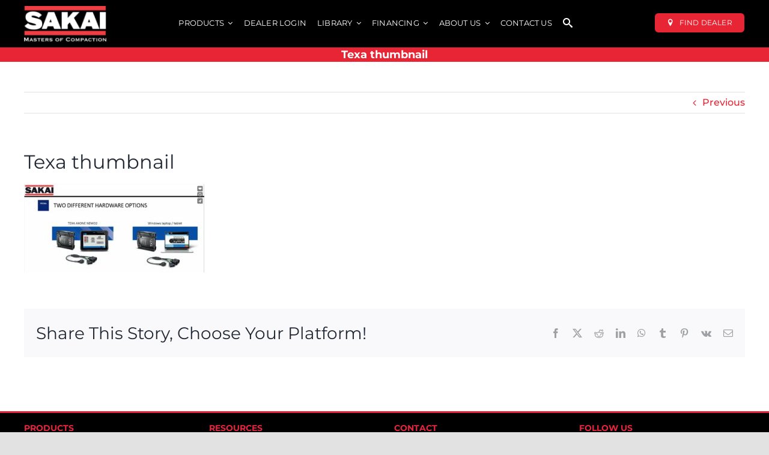

--- FILE ---
content_type: text/html; charset=UTF-8
request_url: https://www.sakaiamerica.com/texa-thumbnail/
body_size: 18446
content:
<!DOCTYPE html>
<html class="avada-html-layout-wide avada-html-header-position-top" dir="ltr" lang="en-US" prefix="og: https://ogp.me/ns#" prefix="og: http://ogp.me/ns# fb: http://ogp.me/ns/fb#">
<head>
	<meta http-equiv="X-UA-Compatible" content="IE=edge" />
	<meta http-equiv="Content-Type" content="text/html; charset=utf-8"/>
	<meta name="viewport" content="width=device-width, initial-scale=1" />
	<title>Texa thumbnail | Sakai America</title>

		<!-- All in One SEO Pro 4.9.3 - aioseo.com -->
	<meta name="robots" content="max-image-preview:large" />
	<meta name="author" content="Daniel Margrave"/>
	<meta name="google-site-verification" content="EX-N1utnTHyEYO2blpYqetoaKDbYtRa9X7A0BtnO50E" />
	<link rel="canonical" href="https://www.sakaiamerica.com/texa-thumbnail/" />
	<meta name="generator" content="All in One SEO Pro (AIOSEO) 4.9.3" />
		<meta property="og:locale" content="en_US" />
		<meta property="og:site_name" content="Sakai America | Masters of Compaction" />
		<meta property="og:type" content="article" />
		<meta property="og:title" content="Texa thumbnail | Sakai America" />
		<meta property="og:url" content="https://www.sakaiamerica.com/texa-thumbnail/" />
		<meta property="article:published_time" content="2021-08-24T18:15:40+00:00" />
		<meta property="article:modified_time" content="2021-08-24T18:19:00+00:00" />
		<meta name="twitter:card" content="summary" />
		<meta name="twitter:title" content="Texa thumbnail | Sakai America" />
		<script type="application/ld+json" class="aioseo-schema">
			{"@context":"https:\/\/schema.org","@graph":[{"@type":"BreadcrumbList","@id":"https:\/\/www.sakaiamerica.com\/texa-thumbnail\/#breadcrumblist","itemListElement":[{"@type":"ListItem","@id":"https:\/\/www.sakaiamerica.com#listItem","position":1,"name":"Home","item":"https:\/\/www.sakaiamerica.com","nextItem":{"@type":"ListItem","@id":"https:\/\/www.sakaiamerica.com\/texa-thumbnail\/#listItem","name":"Texa thumbnail"}},{"@type":"ListItem","@id":"https:\/\/www.sakaiamerica.com\/texa-thumbnail\/#listItem","position":2,"name":"Texa thumbnail","previousItem":{"@type":"ListItem","@id":"https:\/\/www.sakaiamerica.com#listItem","name":"Home"}}]},{"@type":"ItemPage","@id":"https:\/\/www.sakaiamerica.com\/texa-thumbnail\/#itempage","url":"https:\/\/www.sakaiamerica.com\/texa-thumbnail\/","name":"Texa thumbnail | Sakai America","inLanguage":"en-US","isPartOf":{"@id":"https:\/\/www.sakaiamerica.com\/#website"},"breadcrumb":{"@id":"https:\/\/www.sakaiamerica.com\/texa-thumbnail\/#breadcrumblist"},"author":{"@id":"https:\/\/www.sakaiamerica.com\/author\/sai-danielmargrave\/#author"},"creator":{"@id":"https:\/\/www.sakaiamerica.com\/author\/sai-danielmargrave\/#author"},"datePublished":"2021-08-24T14:15:40-04:00","dateModified":"2021-08-24T14:19:00-04:00"},{"@type":"Organization","@id":"https:\/\/www.sakaiamerica.com\/#organization","name":"Sakai America","description":"Masters of Compaction","url":"https:\/\/www.sakaiamerica.com\/"},{"@type":"Person","@id":"https:\/\/www.sakaiamerica.com\/author\/sai-danielmargrave\/#author","url":"https:\/\/www.sakaiamerica.com\/author\/sai-danielmargrave\/","name":"Daniel Margrave","image":{"@type":"ImageObject","@id":"https:\/\/www.sakaiamerica.com\/texa-thumbnail\/#authorImage","url":"https:\/\/secure.gravatar.com\/avatar\/76e518d9b4c1e3acfd41a34a7b93127942d29e77cdfce2d3d0778db3c6539a46?s=96&d=mm&r=g","width":96,"height":96,"caption":"Daniel Margrave"}},{"@type":"WebPage","@id":"https:\/\/www.sakaiamerica.com\/texa-thumbnail\/#webpage","url":"https:\/\/www.sakaiamerica.com\/texa-thumbnail\/","name":"Texa thumbnail | Sakai America","inLanguage":"en-US","isPartOf":{"@id":"https:\/\/www.sakaiamerica.com\/#website"},"breadcrumb":{"@id":"https:\/\/www.sakaiamerica.com\/texa-thumbnail\/#breadcrumblist"},"author":{"@id":"https:\/\/www.sakaiamerica.com\/author\/sai-danielmargrave\/#author"},"creator":{"@id":"https:\/\/www.sakaiamerica.com\/author\/sai-danielmargrave\/#author"},"datePublished":"2021-08-24T14:15:40-04:00","dateModified":"2021-08-24T14:19:00-04:00"},{"@type":"WebSite","@id":"https:\/\/www.sakaiamerica.com\/#website","url":"https:\/\/www.sakaiamerica.com\/","name":"Sakai America","description":"Masters of Compaction","inLanguage":"en-US","publisher":{"@id":"https:\/\/www.sakaiamerica.com\/#organization"}}]}
		</script>
		<!-- All in One SEO Pro -->

<link rel="alternate" type="application/rss+xml" title="Sakai America &raquo; Feed" href="https://www.sakaiamerica.com/feed/" />
<link rel="alternate" type="application/rss+xml" title="Sakai America &raquo; Comments Feed" href="https://www.sakaiamerica.com/comments/feed/" />
<link rel="alternate" type="text/calendar" title="Sakai America &raquo; iCal Feed" href="https://www.sakaiamerica.com/events/?ical=1" />
								<link rel="icon" href="https://www.sakaiamerica.com/wp-content/uploads/favicon.png" type="image/png" />
		
		
		
				<link rel="alternate" title="oEmbed (JSON)" type="application/json+oembed" href="https://www.sakaiamerica.com/wp-json/oembed/1.0/embed?url=https%3A%2F%2Fwww.sakaiamerica.com%2Ftexa-thumbnail%2F" />
<link rel="alternate" title="oEmbed (XML)" type="text/xml+oembed" href="https://www.sakaiamerica.com/wp-json/oembed/1.0/embed?url=https%3A%2F%2Fwww.sakaiamerica.com%2Ftexa-thumbnail%2F&#038;format=xml" />
		<!-- This site uses the Google Analytics by MonsterInsights plugin v9.11.1 - Using Analytics tracking - https://www.monsterinsights.com/ -->
							<script src="//www.googletagmanager.com/gtag/js?id=G-EFYWPGGVSS"  data-cfasync="false" data-wpfc-render="false" type="text/javascript" async></script>
			<script data-cfasync="false" data-wpfc-render="false" type="text/javascript">
				var mi_version = '9.11.1';
				var mi_track_user = true;
				var mi_no_track_reason = '';
								var MonsterInsightsDefaultLocations = {"page_location":"https:\/\/www.sakaiamerica.com\/texa-thumbnail\/"};
								if ( typeof MonsterInsightsPrivacyGuardFilter === 'function' ) {
					var MonsterInsightsLocations = (typeof MonsterInsightsExcludeQuery === 'object') ? MonsterInsightsPrivacyGuardFilter( MonsterInsightsExcludeQuery ) : MonsterInsightsPrivacyGuardFilter( MonsterInsightsDefaultLocations );
				} else {
					var MonsterInsightsLocations = (typeof MonsterInsightsExcludeQuery === 'object') ? MonsterInsightsExcludeQuery : MonsterInsightsDefaultLocations;
				}

								var disableStrs = [
										'ga-disable-G-EFYWPGGVSS',
									];

				/* Function to detect opted out users */
				function __gtagTrackerIsOptedOut() {
					for (var index = 0; index < disableStrs.length; index++) {
						if (document.cookie.indexOf(disableStrs[index] + '=true') > -1) {
							return true;
						}
					}

					return false;
				}

				/* Disable tracking if the opt-out cookie exists. */
				if (__gtagTrackerIsOptedOut()) {
					for (var index = 0; index < disableStrs.length; index++) {
						window[disableStrs[index]] = true;
					}
				}

				/* Opt-out function */
				function __gtagTrackerOptout() {
					for (var index = 0; index < disableStrs.length; index++) {
						document.cookie = disableStrs[index] + '=true; expires=Thu, 31 Dec 2099 23:59:59 UTC; path=/';
						window[disableStrs[index]] = true;
					}
				}

				if ('undefined' === typeof gaOptout) {
					function gaOptout() {
						__gtagTrackerOptout();
					}
				}
								window.dataLayer = window.dataLayer || [];

				window.MonsterInsightsDualTracker = {
					helpers: {},
					trackers: {},
				};
				if (mi_track_user) {
					function __gtagDataLayer() {
						dataLayer.push(arguments);
					}

					function __gtagTracker(type, name, parameters) {
						if (!parameters) {
							parameters = {};
						}

						if (parameters.send_to) {
							__gtagDataLayer.apply(null, arguments);
							return;
						}

						if (type === 'event') {
														parameters.send_to = monsterinsights_frontend.v4_id;
							var hookName = name;
							if (typeof parameters['event_category'] !== 'undefined') {
								hookName = parameters['event_category'] + ':' + name;
							}

							if (typeof MonsterInsightsDualTracker.trackers[hookName] !== 'undefined') {
								MonsterInsightsDualTracker.trackers[hookName](parameters);
							} else {
								__gtagDataLayer('event', name, parameters);
							}
							
						} else {
							__gtagDataLayer.apply(null, arguments);
						}
					}

					__gtagTracker('js', new Date());
					__gtagTracker('set', {
						'developer_id.dZGIzZG': true,
											});
					if ( MonsterInsightsLocations.page_location ) {
						__gtagTracker('set', MonsterInsightsLocations);
					}
										__gtagTracker('config', 'G-EFYWPGGVSS', {"forceSSL":"true","link_attribution":"true"} );
										window.gtag = __gtagTracker;										(function () {
						/* https://developers.google.com/analytics/devguides/collection/analyticsjs/ */
						/* ga and __gaTracker compatibility shim. */
						var noopfn = function () {
							return null;
						};
						var newtracker = function () {
							return new Tracker();
						};
						var Tracker = function () {
							return null;
						};
						var p = Tracker.prototype;
						p.get = noopfn;
						p.set = noopfn;
						p.send = function () {
							var args = Array.prototype.slice.call(arguments);
							args.unshift('send');
							__gaTracker.apply(null, args);
						};
						var __gaTracker = function () {
							var len = arguments.length;
							if (len === 0) {
								return;
							}
							var f = arguments[len - 1];
							if (typeof f !== 'object' || f === null || typeof f.hitCallback !== 'function') {
								if ('send' === arguments[0]) {
									var hitConverted, hitObject = false, action;
									if ('event' === arguments[1]) {
										if ('undefined' !== typeof arguments[3]) {
											hitObject = {
												'eventAction': arguments[3],
												'eventCategory': arguments[2],
												'eventLabel': arguments[4],
												'value': arguments[5] ? arguments[5] : 1,
											}
										}
									}
									if ('pageview' === arguments[1]) {
										if ('undefined' !== typeof arguments[2]) {
											hitObject = {
												'eventAction': 'page_view',
												'page_path': arguments[2],
											}
										}
									}
									if (typeof arguments[2] === 'object') {
										hitObject = arguments[2];
									}
									if (typeof arguments[5] === 'object') {
										Object.assign(hitObject, arguments[5]);
									}
									if ('undefined' !== typeof arguments[1].hitType) {
										hitObject = arguments[1];
										if ('pageview' === hitObject.hitType) {
											hitObject.eventAction = 'page_view';
										}
									}
									if (hitObject) {
										action = 'timing' === arguments[1].hitType ? 'timing_complete' : hitObject.eventAction;
										hitConverted = mapArgs(hitObject);
										__gtagTracker('event', action, hitConverted);
									}
								}
								return;
							}

							function mapArgs(args) {
								var arg, hit = {};
								var gaMap = {
									'eventCategory': 'event_category',
									'eventAction': 'event_action',
									'eventLabel': 'event_label',
									'eventValue': 'event_value',
									'nonInteraction': 'non_interaction',
									'timingCategory': 'event_category',
									'timingVar': 'name',
									'timingValue': 'value',
									'timingLabel': 'event_label',
									'page': 'page_path',
									'location': 'page_location',
									'title': 'page_title',
									'referrer' : 'page_referrer',
								};
								for (arg in args) {
																		if (!(!args.hasOwnProperty(arg) || !gaMap.hasOwnProperty(arg))) {
										hit[gaMap[arg]] = args[arg];
									} else {
										hit[arg] = args[arg];
									}
								}
								return hit;
							}

							try {
								f.hitCallback();
							} catch (ex) {
							}
						};
						__gaTracker.create = newtracker;
						__gaTracker.getByName = newtracker;
						__gaTracker.getAll = function () {
							return [];
						};
						__gaTracker.remove = noopfn;
						__gaTracker.loaded = true;
						window['__gaTracker'] = __gaTracker;
					})();
									} else {
										console.log("");
					(function () {
						function __gtagTracker() {
							return null;
						}

						window['__gtagTracker'] = __gtagTracker;
						window['gtag'] = __gtagTracker;
					})();
									}
			</script>
							<!-- / Google Analytics by MonsterInsights -->
		<style id='wp-img-auto-sizes-contain-inline-css' type='text/css'>
img:is([sizes=auto i],[sizes^="auto," i]){contain-intrinsic-size:3000px 1500px}
/*# sourceURL=wp-img-auto-sizes-contain-inline-css */
</style>
<link rel='stylesheet' id='wp-block-library-css' href='https://www.sakaiamerica.com/wp-includes/css/dist/block-library/style.min.css?ver=6.9' type='text/css' media='all' />
<style id='global-styles-inline-css' type='text/css'>
:root{--wp--preset--aspect-ratio--square: 1;--wp--preset--aspect-ratio--4-3: 4/3;--wp--preset--aspect-ratio--3-4: 3/4;--wp--preset--aspect-ratio--3-2: 3/2;--wp--preset--aspect-ratio--2-3: 2/3;--wp--preset--aspect-ratio--16-9: 16/9;--wp--preset--aspect-ratio--9-16: 9/16;--wp--preset--color--black: #000000;--wp--preset--color--cyan-bluish-gray: #abb8c3;--wp--preset--color--white: #ffffff;--wp--preset--color--pale-pink: #f78da7;--wp--preset--color--vivid-red: #cf2e2e;--wp--preset--color--luminous-vivid-orange: #ff6900;--wp--preset--color--luminous-vivid-amber: #fcb900;--wp--preset--color--light-green-cyan: #7bdcb5;--wp--preset--color--vivid-green-cyan: #00d084;--wp--preset--color--pale-cyan-blue: #8ed1fc;--wp--preset--color--vivid-cyan-blue: #0693e3;--wp--preset--color--vivid-purple: #9b51e0;--wp--preset--color--awb-color-1: #ffffff;--wp--preset--color--awb-color-2: #f9f9fb;--wp--preset--color--awb-color-3: #f2f3f5;--wp--preset--color--awb-color-4: #e2e2e2;--wp--preset--color--awb-color-5: #e82534;--wp--preset--color--awb-color-6: #4a4e57;--wp--preset--color--awb-color-7: #212934;--wp--preset--color--awb-color-8: #000000;--wp--preset--color--awb-color-custom-10: #65bc7b;--wp--preset--color--awb-color-custom-11: #333333;--wp--preset--color--awb-color-custom-12: rgba(242,243,245,0.7);--wp--preset--color--awb-color-custom-13: #9ea0a4;--wp--preset--color--awb-color-custom-14: rgba(242,243,245,0.8);--wp--preset--gradient--vivid-cyan-blue-to-vivid-purple: linear-gradient(135deg,rgb(6,147,227) 0%,rgb(155,81,224) 100%);--wp--preset--gradient--light-green-cyan-to-vivid-green-cyan: linear-gradient(135deg,rgb(122,220,180) 0%,rgb(0,208,130) 100%);--wp--preset--gradient--luminous-vivid-amber-to-luminous-vivid-orange: linear-gradient(135deg,rgb(252,185,0) 0%,rgb(255,105,0) 100%);--wp--preset--gradient--luminous-vivid-orange-to-vivid-red: linear-gradient(135deg,rgb(255,105,0) 0%,rgb(207,46,46) 100%);--wp--preset--gradient--very-light-gray-to-cyan-bluish-gray: linear-gradient(135deg,rgb(238,238,238) 0%,rgb(169,184,195) 100%);--wp--preset--gradient--cool-to-warm-spectrum: linear-gradient(135deg,rgb(74,234,220) 0%,rgb(151,120,209) 20%,rgb(207,42,186) 40%,rgb(238,44,130) 60%,rgb(251,105,98) 80%,rgb(254,248,76) 100%);--wp--preset--gradient--blush-light-purple: linear-gradient(135deg,rgb(255,206,236) 0%,rgb(152,150,240) 100%);--wp--preset--gradient--blush-bordeaux: linear-gradient(135deg,rgb(254,205,165) 0%,rgb(254,45,45) 50%,rgb(107,0,62) 100%);--wp--preset--gradient--luminous-dusk: linear-gradient(135deg,rgb(255,203,112) 0%,rgb(199,81,192) 50%,rgb(65,88,208) 100%);--wp--preset--gradient--pale-ocean: linear-gradient(135deg,rgb(255,245,203) 0%,rgb(182,227,212) 50%,rgb(51,167,181) 100%);--wp--preset--gradient--electric-grass: linear-gradient(135deg,rgb(202,248,128) 0%,rgb(113,206,126) 100%);--wp--preset--gradient--midnight: linear-gradient(135deg,rgb(2,3,129) 0%,rgb(40,116,252) 100%);--wp--preset--font-size--small: 12px;--wp--preset--font-size--medium: 20px;--wp--preset--font-size--large: 24px;--wp--preset--font-size--x-large: 42px;--wp--preset--font-size--normal: 16px;--wp--preset--font-size--xlarge: 32px;--wp--preset--font-size--huge: 48px;--wp--preset--spacing--20: 0.44rem;--wp--preset--spacing--30: 0.67rem;--wp--preset--spacing--40: 1rem;--wp--preset--spacing--50: 1.5rem;--wp--preset--spacing--60: 2.25rem;--wp--preset--spacing--70: 3.38rem;--wp--preset--spacing--80: 5.06rem;--wp--preset--shadow--natural: 6px 6px 9px rgba(0, 0, 0, 0.2);--wp--preset--shadow--deep: 12px 12px 50px rgba(0, 0, 0, 0.4);--wp--preset--shadow--sharp: 6px 6px 0px rgba(0, 0, 0, 0.2);--wp--preset--shadow--outlined: 6px 6px 0px -3px rgb(255, 255, 255), 6px 6px rgb(0, 0, 0);--wp--preset--shadow--crisp: 6px 6px 0px rgb(0, 0, 0);}:where(.is-layout-flex){gap: 0.5em;}:where(.is-layout-grid){gap: 0.5em;}body .is-layout-flex{display: flex;}.is-layout-flex{flex-wrap: wrap;align-items: center;}.is-layout-flex > :is(*, div){margin: 0;}body .is-layout-grid{display: grid;}.is-layout-grid > :is(*, div){margin: 0;}:where(.wp-block-columns.is-layout-flex){gap: 2em;}:where(.wp-block-columns.is-layout-grid){gap: 2em;}:where(.wp-block-post-template.is-layout-flex){gap: 1.25em;}:where(.wp-block-post-template.is-layout-grid){gap: 1.25em;}.has-black-color{color: var(--wp--preset--color--black) !important;}.has-cyan-bluish-gray-color{color: var(--wp--preset--color--cyan-bluish-gray) !important;}.has-white-color{color: var(--wp--preset--color--white) !important;}.has-pale-pink-color{color: var(--wp--preset--color--pale-pink) !important;}.has-vivid-red-color{color: var(--wp--preset--color--vivid-red) !important;}.has-luminous-vivid-orange-color{color: var(--wp--preset--color--luminous-vivid-orange) !important;}.has-luminous-vivid-amber-color{color: var(--wp--preset--color--luminous-vivid-amber) !important;}.has-light-green-cyan-color{color: var(--wp--preset--color--light-green-cyan) !important;}.has-vivid-green-cyan-color{color: var(--wp--preset--color--vivid-green-cyan) !important;}.has-pale-cyan-blue-color{color: var(--wp--preset--color--pale-cyan-blue) !important;}.has-vivid-cyan-blue-color{color: var(--wp--preset--color--vivid-cyan-blue) !important;}.has-vivid-purple-color{color: var(--wp--preset--color--vivid-purple) !important;}.has-black-background-color{background-color: var(--wp--preset--color--black) !important;}.has-cyan-bluish-gray-background-color{background-color: var(--wp--preset--color--cyan-bluish-gray) !important;}.has-white-background-color{background-color: var(--wp--preset--color--white) !important;}.has-pale-pink-background-color{background-color: var(--wp--preset--color--pale-pink) !important;}.has-vivid-red-background-color{background-color: var(--wp--preset--color--vivid-red) !important;}.has-luminous-vivid-orange-background-color{background-color: var(--wp--preset--color--luminous-vivid-orange) !important;}.has-luminous-vivid-amber-background-color{background-color: var(--wp--preset--color--luminous-vivid-amber) !important;}.has-light-green-cyan-background-color{background-color: var(--wp--preset--color--light-green-cyan) !important;}.has-vivid-green-cyan-background-color{background-color: var(--wp--preset--color--vivid-green-cyan) !important;}.has-pale-cyan-blue-background-color{background-color: var(--wp--preset--color--pale-cyan-blue) !important;}.has-vivid-cyan-blue-background-color{background-color: var(--wp--preset--color--vivid-cyan-blue) !important;}.has-vivid-purple-background-color{background-color: var(--wp--preset--color--vivid-purple) !important;}.has-black-border-color{border-color: var(--wp--preset--color--black) !important;}.has-cyan-bluish-gray-border-color{border-color: var(--wp--preset--color--cyan-bluish-gray) !important;}.has-white-border-color{border-color: var(--wp--preset--color--white) !important;}.has-pale-pink-border-color{border-color: var(--wp--preset--color--pale-pink) !important;}.has-vivid-red-border-color{border-color: var(--wp--preset--color--vivid-red) !important;}.has-luminous-vivid-orange-border-color{border-color: var(--wp--preset--color--luminous-vivid-orange) !important;}.has-luminous-vivid-amber-border-color{border-color: var(--wp--preset--color--luminous-vivid-amber) !important;}.has-light-green-cyan-border-color{border-color: var(--wp--preset--color--light-green-cyan) !important;}.has-vivid-green-cyan-border-color{border-color: var(--wp--preset--color--vivid-green-cyan) !important;}.has-pale-cyan-blue-border-color{border-color: var(--wp--preset--color--pale-cyan-blue) !important;}.has-vivid-cyan-blue-border-color{border-color: var(--wp--preset--color--vivid-cyan-blue) !important;}.has-vivid-purple-border-color{border-color: var(--wp--preset--color--vivid-purple) !important;}.has-vivid-cyan-blue-to-vivid-purple-gradient-background{background: var(--wp--preset--gradient--vivid-cyan-blue-to-vivid-purple) !important;}.has-light-green-cyan-to-vivid-green-cyan-gradient-background{background: var(--wp--preset--gradient--light-green-cyan-to-vivid-green-cyan) !important;}.has-luminous-vivid-amber-to-luminous-vivid-orange-gradient-background{background: var(--wp--preset--gradient--luminous-vivid-amber-to-luminous-vivid-orange) !important;}.has-luminous-vivid-orange-to-vivid-red-gradient-background{background: var(--wp--preset--gradient--luminous-vivid-orange-to-vivid-red) !important;}.has-very-light-gray-to-cyan-bluish-gray-gradient-background{background: var(--wp--preset--gradient--very-light-gray-to-cyan-bluish-gray) !important;}.has-cool-to-warm-spectrum-gradient-background{background: var(--wp--preset--gradient--cool-to-warm-spectrum) !important;}.has-blush-light-purple-gradient-background{background: var(--wp--preset--gradient--blush-light-purple) !important;}.has-blush-bordeaux-gradient-background{background: var(--wp--preset--gradient--blush-bordeaux) !important;}.has-luminous-dusk-gradient-background{background: var(--wp--preset--gradient--luminous-dusk) !important;}.has-pale-ocean-gradient-background{background: var(--wp--preset--gradient--pale-ocean) !important;}.has-electric-grass-gradient-background{background: var(--wp--preset--gradient--electric-grass) !important;}.has-midnight-gradient-background{background: var(--wp--preset--gradient--midnight) !important;}.has-small-font-size{font-size: var(--wp--preset--font-size--small) !important;}.has-medium-font-size{font-size: var(--wp--preset--font-size--medium) !important;}.has-large-font-size{font-size: var(--wp--preset--font-size--large) !important;}.has-x-large-font-size{font-size: var(--wp--preset--font-size--x-large) !important;}
/*# sourceURL=global-styles-inline-css */
</style>

<style id='classic-theme-styles-inline-css' type='text/css'>
/*! This file is auto-generated */
.wp-block-button__link{color:#fff;background-color:#32373c;border-radius:9999px;box-shadow:none;text-decoration:none;padding:calc(.667em + 2px) calc(1.333em + 2px);font-size:1.125em}.wp-block-file__button{background:#32373c;color:#fff;text-decoration:none}
/*# sourceURL=/wp-includes/css/classic-themes.min.css */
</style>
<link rel='stylesheet' id='rtec_styles-css' href='https://www.sakaiamerica.com/wp-content/plugins/registrations-for-the-events-calendar/css/rtec-styles.css?ver=2.13.8' type='text/css' media='all' />
<style id='woocommerce-inline-inline-css' type='text/css'>
.woocommerce form .form-row .required { visibility: visible; }
/*# sourceURL=woocommerce-inline-inline-css */
</style>
<link rel='stylesheet' id='cn-public-css' href='//www.sakaiamerica.com/wp-content/plugins/connections/assets/dist/frontend/style.css?ver=10.4.66-1731682740' type='text/css' media='all' />
<link rel='stylesheet' id='cnt-profile-css' href='//www.sakaiamerica.com/wp-content/plugins/connections/templates/profile/profile.css?ver=3.0' type='text/css' media='all' />
<link rel='stylesheet' id='avada-parent-stylesheet-css' href='https://www.sakaiamerica.com/wp-content/themes/Avada/style.css?ver=6.9' type='text/css' media='all' />
<link rel='stylesheet' id='avada-child-stylesheet-css' href='https://www.sakaiamerica.com/wp-content/themes/Avada-Child/style.css?ver=6.9' type='text/css' media='all' />
<link rel='stylesheet' id='cn-brandicons-css' href='//www.sakaiamerica.com/wp-content/plugins/connections/assets/vendor/icomoon-brands/style.css?ver=10.4.66' type='text/css' media='all' />
<link rel='stylesheet' id='cn-chosen-css' href='//www.sakaiamerica.com/wp-content/plugins/connections/assets/vendor/chosen/chosen.min.css?ver=1.8.7' type='text/css' media='all' />
<link rel='stylesheet' id='fusion-dynamic-css-css' href='https://www.sakaiamerica.com/wp-content/uploads/fusion-styles/9be110e1f76c0826fe2d03d1b8910a6f.min.css?ver=3.14.2' type='text/css' media='all' />
<script type="text/javascript" src="https://www.sakaiamerica.com/wp-content/plugins/google-analytics-for-wordpress/assets/js/frontend-gtag.min.js?ver=9.11.1" id="monsterinsights-frontend-script-js" async="async" data-wp-strategy="async"></script>
<script data-cfasync="false" data-wpfc-render="false" type="text/javascript" id='monsterinsights-frontend-script-js-extra'>/* <![CDATA[ */
var monsterinsights_frontend = {"js_events_tracking":"true","download_extensions":"doc,pdf,ppt,zip,xls,docx,pptx,xlsx","inbound_paths":"[{\"path\":\"\\\/go\\\/\",\"label\":\"affiliate\"},{\"path\":\"\\\/recommend\\\/\",\"label\":\"affiliate\"}]","home_url":"https:\/\/www.sakaiamerica.com","hash_tracking":"false","v4_id":"G-EFYWPGGVSS"};/* ]]> */
</script>
<script type="text/javascript" src="https://www.sakaiamerica.com/wp-includes/js/jquery/jquery.min.js?ver=3.7.1" id="jquery-core-js"></script>
<script type="text/javascript" src="https://www.sakaiamerica.com/wp-includes/js/jquery/jquery-migrate.min.js?ver=3.4.1" id="jquery-migrate-js"></script>
<script type="text/javascript" src="https://www.sakaiamerica.com/wp-content/plugins/woocommerce/assets/js/jquery-blockui/jquery.blockUI.min.js?ver=2.7.0-wc.10.4.3" id="wc-jquery-blockui-js" defer="defer" data-wp-strategy="defer"></script>
<script type="text/javascript" id="wc-add-to-cart-js-extra">
/* <![CDATA[ */
var wc_add_to_cart_params = {"ajax_url":"/wp-admin/admin-ajax.php","wc_ajax_url":"/?wc-ajax=%%endpoint%%","i18n_view_cart":"View cart","cart_url":"https://www.sakaiamerica.com/cart/","is_cart":"","cart_redirect_after_add":"no"};
//# sourceURL=wc-add-to-cart-js-extra
/* ]]> */
</script>
<script type="text/javascript" src="https://www.sakaiamerica.com/wp-content/plugins/woocommerce/assets/js/frontend/add-to-cart.min.js?ver=10.4.3" id="wc-add-to-cart-js" defer="defer" data-wp-strategy="defer"></script>
<script type="text/javascript" src="https://www.sakaiamerica.com/wp-content/plugins/woocommerce/assets/js/js-cookie/js.cookie.min.js?ver=2.1.4-wc.10.4.3" id="wc-js-cookie-js" defer="defer" data-wp-strategy="defer"></script>
<script type="text/javascript" id="woocommerce-js-extra">
/* <![CDATA[ */
var woocommerce_params = {"ajax_url":"/wp-admin/admin-ajax.php","wc_ajax_url":"/?wc-ajax=%%endpoint%%","i18n_password_show":"Show password","i18n_password_hide":"Hide password"};
//# sourceURL=woocommerce-js-extra
/* ]]> */
</script>
<script type="text/javascript" src="https://www.sakaiamerica.com/wp-content/plugins/woocommerce/assets/js/frontend/woocommerce.min.js?ver=10.4.3" id="woocommerce-js" defer="defer" data-wp-strategy="defer"></script>
<script type="text/javascript" id="wpgmza_data-js-extra">
/* <![CDATA[ */
var wpgmza_google_api_status = {"message":"Enqueued","code":"ENQUEUED"};
//# sourceURL=wpgmza_data-js-extra
/* ]]> */
</script>
<script type="text/javascript" src="https://www.sakaiamerica.com/wp-content/plugins/wp-google-maps/wpgmza_data.js?ver=6.9" id="wpgmza_data-js"></script>
<link rel="https://api.w.org/" href="https://www.sakaiamerica.com/wp-json/" /><link rel="alternate" title="JSON" type="application/json" href="https://www.sakaiamerica.com/wp-json/wp/v2/media/1272" /><link rel="EditURI" type="application/rsd+xml" title="RSD" href="https://www.sakaiamerica.com/xmlrpc.php?rsd" />
<meta name="generator" content="WordPress 6.9" />
<meta name="generator" content="WooCommerce 10.4.3" />
<link rel='shortlink' href='https://www.sakaiamerica.com/?p=1272' />
<meta name="tec-api-version" content="v1"><meta name="tec-api-origin" content="https://www.sakaiamerica.com"><link rel="alternate" href="https://www.sakaiamerica.com/wp-json/tribe/events/v1/" /><style type="text/css" id="css-fb-visibility">@media screen and (max-width: 640px){.fusion-no-small-visibility{display:none !important;}body .sm-text-align-center{text-align:center !important;}body .sm-text-align-left{text-align:left !important;}body .sm-text-align-right{text-align:right !important;}body .sm-text-align-justify{text-align:justify !important;}body .sm-flex-align-center{justify-content:center !important;}body .sm-flex-align-flex-start{justify-content:flex-start !important;}body .sm-flex-align-flex-end{justify-content:flex-end !important;}body .sm-mx-auto{margin-left:auto !important;margin-right:auto !important;}body .sm-ml-auto{margin-left:auto !important;}body .sm-mr-auto{margin-right:auto !important;}body .fusion-absolute-position-small{position:absolute;width:100%;}.awb-sticky.awb-sticky-small{ position: sticky; top: var(--awb-sticky-offset,0); }}@media screen and (min-width: 641px) and (max-width: 1024px){.fusion-no-medium-visibility{display:none !important;}body .md-text-align-center{text-align:center !important;}body .md-text-align-left{text-align:left !important;}body .md-text-align-right{text-align:right !important;}body .md-text-align-justify{text-align:justify !important;}body .md-flex-align-center{justify-content:center !important;}body .md-flex-align-flex-start{justify-content:flex-start !important;}body .md-flex-align-flex-end{justify-content:flex-end !important;}body .md-mx-auto{margin-left:auto !important;margin-right:auto !important;}body .md-ml-auto{margin-left:auto !important;}body .md-mr-auto{margin-right:auto !important;}body .fusion-absolute-position-medium{position:absolute;width:100%;}.awb-sticky.awb-sticky-medium{ position: sticky; top: var(--awb-sticky-offset,0); }}@media screen and (min-width: 1025px){.fusion-no-large-visibility{display:none !important;}body .lg-text-align-center{text-align:center !important;}body .lg-text-align-left{text-align:left !important;}body .lg-text-align-right{text-align:right !important;}body .lg-text-align-justify{text-align:justify !important;}body .lg-flex-align-center{justify-content:center !important;}body .lg-flex-align-flex-start{justify-content:flex-start !important;}body .lg-flex-align-flex-end{justify-content:flex-end !important;}body .lg-mx-auto{margin-left:auto !important;margin-right:auto !important;}body .lg-ml-auto{margin-left:auto !important;}body .lg-mr-auto{margin-right:auto !important;}body .fusion-absolute-position-large{position:absolute;width:100%;}.awb-sticky.awb-sticky-large{ position: sticky; top: var(--awb-sticky-offset,0); }}</style>	<noscript><style>.woocommerce-product-gallery{ opacity: 1 !important; }</style></noscript>
			<script type="text/javascript">
			var doc = document.documentElement;
			doc.setAttribute( 'data-useragent', navigator.userAgent );
		</script>
		
	<!-- Google Tag Manager -->
<script>(function(w,d,s,l,i){w[l]=w[l]||[];w[l].push({'gtm.start':
new Date().getTime(),event:'gtm.js'});var f=d.getElementsByTagName(s)[0],
j=d.createElement(s),dl=l!='dataLayer'?'&l='+l:'';j.async=true;j.src=
'https://www.googletagmanager.com/gtm.js?id='+i+dl;f.parentNode.insertBefore(j,f);
})(window,document,'script','dataLayer','GTM-MKPDB4W');</script>
<!-- End Google Tag Manager -->

<!-- Google tag (gtag.js) -->
<script async src="https://www.googletagmanager.com/gtag/js?id=AW-10798362294"></script>
<script>
  window.dataLayer = window.dataLayer || [];
  function gtag(){dataLayer.push(arguments);}
  gtag('js', new Date());

  gtag('config', 'AW-10798362294');
</script><link rel='stylesheet' id='wc-blocks-style-css' href='https://www.sakaiamerica.com/wp-content/plugins/woocommerce/assets/client/blocks/wc-blocks.css?ver=wc-10.4.3' type='text/css' media='all' />
</head>

<body data-rsssl=1 class="attachment wp-singular attachment-template-default single single-attachment postid-1272 attachmentid-1272 attachment-jpeg wp-theme-Avada wp-child-theme-Avada-Child theme-Avada woocommerce-no-js tribe-no-js fusion-image-hovers fusion-pagination-sizing fusion-button_type-flat fusion-button_span-no fusion-button_gradient-linear avada-image-rollover-circle-yes avada-image-rollover-no fusion-body ltr fusion-sticky-header no-tablet-sticky-header no-mobile-sticky-header no-mobile-slidingbar no-mobile-totop avada-has-rev-slider-styles fusion-disable-outline fusion-sub-menu-fade mobile-logo-pos-left layout-wide-mode avada-has-boxed-modal-shadow- layout-scroll-offset-full avada-has-zero-margin-offset-top fusion-top-header menu-text-align-center fusion-woo-product-design-classic fusion-woo-shop-page-columns-3 fusion-woo-related-columns-4 fusion-woo-archive-page-columns-5 avada-has-woo-gallery-disabled woo-sale-badge-circle woo-outofstock-badge-top_bar mobile-menu-design-classic fusion-show-pagination-text fusion-header-layout-v4 avada-responsive avada-footer-fx-none avada-menu-highlight-style-bar fusion-search-form-classic fusion-main-menu-search-overlay fusion-avatar-circle avada-dropdown-styles avada-blog-layout-grid avada-blog-archive-layout-large avada-ec-not-100-width avada-ec-meta-layout-sidebar avada-header-shadow-no avada-menu-icon-position-left avada-has-megamenu-shadow avada-has-mainmenu-dropdown-divider avada-has-mobile-menu-search avada-has-main-nav-search-icon avada-has-breadcrumb-mobile-hidden avada-has-titlebar-bar_and_content avada-header-border-color-full-transparent avada-has-pagination-width_height avada-flyout-menu-direction-fade avada-ec-views-v2" data-awb-post-id="1272">
		<a class="skip-link screen-reader-text" href="#content">Skip to content</a>

	<div id="boxed-wrapper">
		
		<div id="wrapper" class="fusion-wrapper">
			<div id="home" style="position:relative;top:-1px;"></div>
												<div class="fusion-tb-header"><div class="fusion-fullwidth fullwidth-box fusion-builder-row-1 fusion-flex-container nonhundred-percent-fullwidth non-hundred-percent-height-scrolling fusion-custom-z-index" style="--link_color: rgba(255,255,255,0.79);--awb-border-sizes-top:0px;--awb-border-sizes-bottom:0px;--awb-border-sizes-left:0px;--awb-border-sizes-right:0px;--awb-border-radius-top-left:0px;--awb-border-radius-top-right:0px;--awb-border-radius-bottom-right:0px;--awb-border-radius-bottom-left:0px;--awb-z-index:20051;--awb-padding-top:0px;--awb-padding-right:0px;--awb-padding-bottom:0px;--awb-padding-left:0px;--awb-margin-top:0px;--awb-margin-bottom:0px;--awb-background-color:var(--awb-color8);--awb-flex-wrap:wrap;" ><div class="fusion-builder-row fusion-row fusion-flex-align-items-stretch fusion-flex-content-wrap" style="max-width:1248px;margin-left: calc(-4% / 2 );margin-right: calc(-4% / 2 );"><div class="fusion-layout-column fusion_builder_column fusion-builder-column-0 fusion-flex-column" style="--awb-bg-size:cover;--awb-width-large:14%;--awb-margin-top-large:10px;--awb-spacing-right-large:6.8571428571429%;--awb-margin-bottom-large:10px;--awb-spacing-left-large:13.714285714286%;--awb-width-medium:100%;--awb-order-medium:0;--awb-spacing-right-medium:1.92%;--awb-spacing-left-medium:1.92%;--awb-width-small:25%;--awb-order-small:0;--awb-spacing-right-small:3.84%;--awb-spacing-left-small:7.68%;"><div class="fusion-column-wrapper fusion-column-has-shadow fusion-flex-justify-content-center fusion-content-layout-column"><div class="fusion-image-element " style="--awb-max-width:137px;--awb-caption-title-font-family:var(--h2_typography-font-family);--awb-caption-title-font-weight:var(--h2_typography-font-weight);--awb-caption-title-font-style:var(--h2_typography-font-style);--awb-caption-title-size:var(--h2_typography-font-size);--awb-caption-title-transform:var(--h2_typography-text-transform);--awb-caption-title-line-height:var(--h2_typography-line-height);--awb-caption-title-letter-spacing:var(--h2_typography-letter-spacing);"><span class=" fusion-imageframe imageframe-none imageframe-1 hover-type-none"><a class="fusion-no-lightbox" href="https://www.sakaiamerica.com/" target="_self" aria-label="sakai-america-masters-of-compaction-logo-for-dark-backgrounds"><img decoding="async" width="150" height="65" alt="Sakai America" src="data:image/svg+xml,%3Csvg%20xmlns%3D%27http%3A%2F%2Fwww.w3.org%2F2000%2Fsvg%27%20width%3D%27150%27%20height%3D%2765%27%20viewBox%3D%270%200%20150%2065%27%3E%3Crect%20width%3D%27150%27%20height%3D%2765%27%20fill-opacity%3D%220%22%2F%3E%3C%2Fsvg%3E" data-orig-src="https://www.sakaiamerica.com/wp-content/uploads/sakai-america-masters-of-compaction-logo-for-dark-backgrounds.png" class="lazyload img-responsive wp-image-4081"/></a></span></div></div></div><div class="fusion-layout-column fusion_builder_column fusion-builder-column-1 fusion-flex-column" style="--awb-bg-size:cover;--awb-width-large:69.92%;--awb-margin-top-large:10px;--awb-spacing-right-large:0.41189931350114%;--awb-margin-bottom-large:10px;--awb-spacing-left-large:0%;--awb-width-medium:100%;--awb-order-medium:0;--awb-spacing-right-medium:1.92%;--awb-spacing-left-medium:1.92%;--awb-width-small:25%;--awb-order-small:0;--awb-spacing-right-small:1.152%;--awb-spacing-left-small:0%;"><div class="fusion-column-wrapper fusion-column-has-shadow fusion-flex-justify-content-center fusion-content-layout-column"><nav class="awb-menu awb-menu_row awb-menu_em-hover mobile-mode-collapse-to-button awb-menu_icons-left awb-menu_dc-yes mobile-trigger-fullwidth-off awb-menu_mobile-toggle awb-menu_indent-left mobile-size-full-absolute loading mega-menu-loading awb-menu_desktop awb-menu_dropdown awb-menu_expand-right awb-menu_transition-fade avada-main-menu" style="--awb-font-size:13px;--awb-line-height:var(--awb-typography3-line-height);--awb-text-transform:var(--awb-typography3-text-transform);--awb-min-height:36px;--awb-gap:18px;--awb-align-items:center;--awb-justify-content:center;--awb-border-bottom:2px;--awb-color:#ffffff;--awb-letter-spacing:var(--awb-typography3-letter-spacing);--awb-active-color:rgba(255,255,255,0.75);--awb-active-border-bottom:2px;--awb-active-border-color:rgba(255,255,255,0.75);--awb-submenu-color:var(--awb-color1);--awb-submenu-bg:var(--awb-color5);--awb-submenu-sep-color:rgba(217,217,217,0.66);--awb-submenu-items-padding-top:10px;--awb-submenu-items-padding-right:10px;--awb-submenu-items-padding-bottom:10px;--awb-submenu-items-padding-left:10px;--awb-submenu-active-bg:#0b0c11;--awb-submenu-active-color:#ffffff;--awb-submenu-space:8px;--awb-submenu-font-size:12px;--awb-submenu-text-transform:none;--awb-icons-color:var(--awb-color1);--awb-icons-hover-color:rgba(255,255,255,0.75);--awb-main-justify-content:flex-start;--awb-mobile-nav-button-align-hor:flex-end;--awb-mobile-bg:var(--awb-color5);--awb-mobile-color:var(--awb-color1);--awb-mobile-nav-items-height:50;--awb-mobile-active-bg:var(--awb-color8);--awb-mobile-active-color:var(--awb-color1);--awb-mobile-trigger-font-size:26px;--awb-trigger-padding-top:0px;--awb-trigger-padding-right:0px;--awb-trigger-padding-bottom:0px;--awb-trigger-padding-left:0px;--awb-mobile-trigger-color:var(--awb-color1);--awb-mobile-trigger-background-color:var(--awb-color8);--awb-mobile-nav-trigger-bottom-margin:10px;--awb-mobile-sep-color:var(--awb-color1);--awb-justify-title:flex-start;--awb-mobile-justify:flex-start;--awb-mobile-caret-left:auto;--awb-mobile-caret-right:0;--awb-box-shadow:10px 10px 26px -10px rgba(10,11,15,0.35);;--awb-fusion-font-family-typography:&quot;Montserrat&quot;;--awb-fusion-font-style-typography:normal;--awb-fusion-font-weight-typography:400;--awb-fusion-font-family-submenu-typography:&quot;Montserrat&quot;;--awb-fusion-font-style-submenu-typography:normal;--awb-fusion-font-weight-submenu-typography:400;--awb-fusion-font-family-mobile-typography:inherit;--awb-fusion-font-style-mobile-typography:normal;--awb-fusion-font-weight-mobile-typography:400;" aria-label="main" data-breakpoint="640" data-count="0" data-transition-type="bottom-vertical" data-transition-time="300" data-expand="right"><button type="button" class="awb-menu__m-toggle awb-menu__m-toggle_no-text" aria-expanded="false" aria-controls="menu-main"><span class="awb-menu__m-toggle-inner"><span class="collapsed-nav-text"><span class="screen-reader-text">Toggle Navigation</span></span><span class="awb-menu__m-collapse-icon awb-menu__m-collapse-icon_no-text"><span class="awb-menu__m-collapse-icon-open awb-menu__m-collapse-icon-open_no-text headericonsmenu3"></span><span class="awb-menu__m-collapse-icon-close awb-menu__m-collapse-icon-close_no-text headericonsmenu"></span></span></span></button><ul id="menu-main" class="fusion-menu awb-menu__main-ul awb-menu__main-ul_row"><li  id="menu-item-104"  class="menu-item menu-item-type-post_type menu-item-object-page menu-item-has-children menu-item-104 awb-menu__li awb-menu__main-li awb-menu__main-li_regular"  data-item-id="104"><span class="awb-menu__main-background-default awb-menu__main-background-default_bottom-vertical"></span><span class="awb-menu__main-background-active awb-menu__main-background-active_bottom-vertical"></span><a  title="Specs &#038; Features of SAKAI Asphalt Rollers, Soil Compactors, Plate Compactors, &#038; Rammers" href="https://www.sakaiamerica.com/asphalt-soil-compaction/" class="awb-menu__main-a awb-menu__main-a_regular"><span class="menu-text">PRODUCTS</span><span class="awb-menu__open-nav-submenu-hover"></span></a><button type="button" aria-label="Open submenu of PRODUCTS" aria-expanded="false" class="awb-menu__open-nav-submenu_mobile awb-menu__open-nav-submenu_main"></button><ul class="awb-menu__sub-ul awb-menu__sub-ul_main"><li  id="menu-item-2771"  class="menu-item menu-item-type-taxonomy menu-item-object-product_cat menu-item-has-children menu-item-2771 awb-menu__li awb-menu__sub-li" ><a  href="https://www.sakaiamerica.com/compaction-machines/asphalt-rollers/" class="awb-menu__sub-a"><span>Asphalt Rollers</span><span class="awb-menu__open-nav-submenu-hover"></span></a><button type="button" aria-label="Open submenu of Asphalt Rollers" aria-expanded="false" class="awb-menu__open-nav-submenu_mobile awb-menu__open-nav-submenu_sub"></button><ul class="awb-menu__sub-ul awb-menu__sub-ul_grand"><li  id="menu-item-2726"  class="menu-item menu-item-type-post_type menu-item-object-product menu-item-2726 awb-menu__li awb-menu__sub-li" ><a  href="https://www.sakaiamerica.com/compaction-equipment/cr271-vibratory-double-drum-asphalt-roller/" class="awb-menu__sub-a"><span>CR271    |     36&#8243;     |     1.5 Ton</span></a></li><li  id="menu-item-2677"  class="menu-item menu-item-type-post_type menu-item-object-product menu-item-2677 awb-menu__li awb-menu__sub-li" ><a  href="https://www.sakaiamerica.com/compaction-equipment/sw354-tandem-double-drum-asphalt-roller-for-paving/" class="awb-menu__sub-a"><span>SW354    |     47&#8243;     |     3 Ton</span></a></li><li  id="menu-item-2696"  class="menu-item menu-item-type-post_type menu-item-object-product menu-item-2696 awb-menu__li awb-menu__sub-li" ><a  href="https://www.sakaiamerica.com/compaction-equipment/sw354w-3-ton-asphalt-paving-roller/" class="awb-menu__sub-a"><span>SW354W    |     51&#8243;     |     3 Ton</span></a></li><li  id="menu-item-2699"  class="menu-item menu-item-type-post_type menu-item-object-product menu-item-2699 awb-menu__li awb-menu__sub-li" ><a  href="https://www.sakaiamerica.com/compaction-equipment/tw354-3-ton-combination-asphalt-roller/" class="awb-menu__sub-a"><span>TW354    |     47&#8243;     |     Combi</span></a></li><li  id="menu-item-2697"  class="menu-item menu-item-type-post_type menu-item-object-product menu-item-2697 awb-menu__li awb-menu__sub-li" ><a  href="https://www.sakaiamerica.com/compaction-equipment/sw504-double-drum-4-ton-asphalt-roller/" class="awb-menu__sub-a"><span>SW504    |     51&#8243;     |     4.5 Ton</span></a></li><li  id="menu-item-2698"  class="menu-item menu-item-type-post_type menu-item-object-product menu-item-2698 awb-menu__li awb-menu__sub-li" ><a  href="https://www.sakaiamerica.com/compaction-equipment/sw504w-tandem-asphalt-paving-roller/" class="awb-menu__sub-a"><span>SW504W    |     54&#8243;     |     4.5 Ton</span></a></li><li  id="menu-item-2700"  class="menu-item menu-item-type-post_type menu-item-object-product menu-item-2700 awb-menu__li awb-menu__sub-li" ><a  href="https://www.sakaiamerica.com/compaction-equipment/tw504-combination-tire-drum-asphalt-roller/" class="awb-menu__sub-a"><span>TW504    |     51&#8243;     |     Combi</span></a></li><li  id="menu-item-2689"  class="menu-item menu-item-type-taxonomy menu-item-object-product_cat menu-item-2689 awb-menu__li awb-menu__sub-li" ><a  href="https://www.sakaiamerica.com/compaction-machines/asphalt-rollers/8-ton-58-inch/" class="awb-menu__sub-a"><span>SW654    |     58&#8243;     |     8 Ton</span></a></li><li  id="menu-item-2690"  class="menu-item menu-item-type-taxonomy menu-item-object-product_cat menu-item-2690 awb-menu__li awb-menu__sub-li" ><a  href="https://www.sakaiamerica.com/compaction-machines/asphalt-rollers/66-inch-11-ton/" class="awb-menu__sub-a"><span>SW774    |     66&#8243;     |     11 Ton</span></a></li><li  id="menu-item-2687"  class="menu-item menu-item-type-taxonomy menu-item-object-product_cat menu-item-2687 awb-menu__li awb-menu__sub-li" ><a  href="https://www.sakaiamerica.com/compaction-machines/asphalt-rollers/79-inch-14-ton/" class="awb-menu__sub-a"><span>SW884    |     79&#8243;     |     14 Ton</span></a></li><li  id="menu-item-2688"  class="menu-item menu-item-type-taxonomy menu-item-object-product_cat menu-item-2688 awb-menu__li awb-menu__sub-li" ><a  href="https://www.sakaiamerica.com/compaction-machines/asphalt-rollers/84-inch-15-ton/" class="awb-menu__sub-a"><span>SW994    |     84&#8243;     |     15 Ton</span></a></li><li  id="menu-item-2724"  class="menu-item menu-item-type-post_type menu-item-object-product menu-item-2724 awb-menu__li awb-menu__sub-li" ><a  href="https://www.sakaiamerica.com/compaction-equipment/gw754-vibratory-pneumatic-tire-roller/" class="awb-menu__sub-a"><span>GW754    |    Vibratory Tire</span></a></li><li  id="menu-item-5417"  class="menu-item menu-item-type-taxonomy menu-item-object-product_cat menu-item-5417 awb-menu__li awb-menu__sub-li" ><a  href="https://www.sakaiamerica.com/compaction-machines/asphalt-rollers/15-ton-static-three-wheel/" class="awb-menu__sub-a"><span>R2H-4     |    3-Wheel Roller</span></a></li></ul></li><li  id="menu-item-2772"  class="menu-item menu-item-type-taxonomy menu-item-object-product_cat menu-item-has-children menu-item-2772 awb-menu__li awb-menu__sub-li" ><a  href="https://www.sakaiamerica.com/compaction-machines/soil-compactors/" class="awb-menu__sub-a"><span>Soil Compactors</span><span class="awb-menu__open-nav-submenu-hover"></span></a><button type="button" aria-label="Open submenu of Soil Compactors" aria-expanded="false" class="awb-menu__open-nav-submenu_mobile awb-menu__open-nav-submenu_sub"></button><ul class="awb-menu__sub-ul awb-menu__sub-ul_grand"><li  id="menu-item-2684"  class="menu-item menu-item-type-taxonomy menu-item-object-product_cat menu-item-2684 awb-menu__li awb-menu__sub-li" ><a  href="https://www.sakaiamerica.com/compaction-machines/soil-compactors/54-inch-vibratory-soil-compactors/" class="awb-menu__sub-a"><span>SV204    |     54&#8243;     |     5-6 Ton</span></a></li><li  id="menu-item-2685"  class="menu-item menu-item-type-taxonomy menu-item-object-product_cat menu-item-2685 awb-menu__li awb-menu__sub-li" ><a  href="https://www.sakaiamerica.com/compaction-machines/soil-compactors/67-inch-vibratory-soil-compactors/" class="awb-menu__sub-a"><span>SV414     |     67&#8243;     |     8-9 Ton</span></a></li><li  id="menu-item-2686"  class="menu-item menu-item-type-taxonomy menu-item-object-product_cat menu-item-2686 awb-menu__li awb-menu__sub-li" ><a  href="https://www.sakaiamerica.com/compaction-machines/soil-compactors/84-inch-vibratory-soil-compactors/" class="awb-menu__sub-a"><span>SV544    |     84&#8243;     |     12-16 Ton</span></a></li></ul></li><li  id="menu-item-2681"  class="menu-item menu-item-type-taxonomy menu-item-object-product_cat menu-item-has-children menu-item-2681 awb-menu__li awb-menu__sub-li" ><a  href="https://www.sakaiamerica.com/compaction-machines/rammers-plate-compactors-walk-behind-roller/plate-compactors/" class="awb-menu__sub-a"><span>Plate Compactors</span><span class="awb-menu__open-nav-submenu-hover"></span></a><button type="button" aria-label="Open submenu of Plate Compactors" aria-expanded="false" class="awb-menu__open-nav-submenu_mobile awb-menu__open-nav-submenu_sub"></button><ul class="awb-menu__sub-ul awb-menu__sub-ul_grand"><li  id="menu-item-2729"  class="menu-item menu-item-type-post_type menu-item-object-product menu-item-2729 awb-menu__li awb-menu__sub-li" ><a  href="https://www.sakaiamerica.com/compaction-equipment/pc600-walk-behind-vibratory-plate-compactor/" class="awb-menu__sub-a"><span>PC600 (13.8&#8243; &#8211; Honda GX120)</span></a></li><li  id="menu-item-2730"  class="menu-item menu-item-type-post_type menu-item-object-product menu-item-2730 awb-menu__li awb-menu__sub-li" ><a  href="https://www.sakaiamerica.com/compaction-equipment/pc800-vibratory-plate-compactor-tamper/" class="awb-menu__sub-a"><span>PC800 (19.7&#8243; &#8211; Honda GX160)</span></a></li></ul></li><li  id="menu-item-2682"  class="menu-item menu-item-type-taxonomy menu-item-object-product_cat menu-item-has-children menu-item-2682 awb-menu__li awb-menu__sub-li" ><a  href="https://www.sakaiamerica.com/compaction-machines/rammers-plate-compactors-walk-behind-roller/rammers/" class="awb-menu__sub-a"><span>Rammers</span><span class="awb-menu__open-nav-submenu-hover"></span></a><button type="button" aria-label="Open submenu of Rammers" aria-expanded="false" class="awb-menu__open-nav-submenu_mobile awb-menu__open-nav-submenu_sub"></button><ul class="awb-menu__sub-ul awb-menu__sub-ul_grand"><li  id="menu-item-2731"  class="menu-item menu-item-type-post_type menu-item-object-product menu-item-2731 awb-menu__li awb-menu__sub-li" ><a  href="https://www.sakaiamerica.com/compaction-equipment/rs65-vibratory-soil-rammer-jumping-jack/" class="awb-menu__sub-a"><span>RS65 (11&#8243; &#8211; Honda GX100)</span></a></li><li  id="menu-item-2732"  class="menu-item menu-item-type-post_type menu-item-object-product menu-item-2732 awb-menu__li awb-menu__sub-li" ><a  href="https://www.sakaiamerica.com/compaction-equipment/rs75mh3-11-inch-vibratory-rammer-jumping-jack/" class="awb-menu__sub-a"><span>RS75 (11&#8243; &#8211; Honda GXR120)</span></a></li></ul></li><li  id="menu-item-2683"  class="menu-item menu-item-type-taxonomy menu-item-object-product_cat menu-item-has-children menu-item-2683 awb-menu__li awb-menu__sub-li" ><a  href="https://www.sakaiamerica.com/compaction-machines/rammers-plate-compactors-walk-behind-roller/walk-behind-rollers/" class="awb-menu__sub-a"><span>Walk Behind Rollers</span><span class="awb-menu__open-nav-submenu-hover"></span></a><button type="button" aria-label="Open submenu of Walk Behind Rollers" aria-expanded="false" class="awb-menu__open-nav-submenu_mobile awb-menu__open-nav-submenu_sub"></button><ul class="awb-menu__sub-ul awb-menu__sub-ul_grand"><li  id="menu-item-2733"  class="menu-item menu-item-type-post_type menu-item-object-product menu-item-2733 awb-menu__li awb-menu__sub-li" ><a  href="https://www.sakaiamerica.com/compaction-equipment/hs67st-steerable-double-drum-walk-behind-vibratory-roller/" class="awb-menu__sub-a"><span>HS67ST    |     25&#8243;     |     Steerable</span></a></li></ul></li><li  id="menu-item-3390"  class="menu-item menu-item-type-post_type menu-item-object-page menu-item-3390 awb-menu__li awb-menu__sub-li" ><a  href="https://www.sakaiamerica.com/compaction-equipment-options/intelligent-compaction-ic/" class="awb-menu__sub-a"><span>Intelligent Compaction (IC)</span></a></li><li  id="menu-item-2401"  class="menu-item menu-item-type-post_type menu-item-object-page menu-item-2401 awb-menu__li awb-menu__sub-li" ><a  href="https://www.sakaiamerica.com/sakai-guardman-auto-brake-assist-system-for-asphalt-rollers/" class="awb-menu__sub-a"><span>Paving Safety (Guardman)</span></a></li><li  id="menu-item-4236"  class="menu-item menu-item-type-post_type menu-item-object-page menu-item-4236 awb-menu__li awb-menu__sub-li" ><a  href="https://www.sakaiamerica.com/dealer-locator-map/" class="awb-menu__sub-a"><span>Find a Dealer</span></a></li><li  id="menu-item-4585"  class="menu-item menu-item-type-custom menu-item-object-custom menu-item-4585 awb-menu__li awb-menu__sub-li" ><a  target="_blank" rel="noopener noreferrer" href="https://sakaiamericaparts.com/" class="awb-menu__sub-a"><span>Parts Lookup</span></a></li></ul></li><li  id="menu-item-4115"  class="hide-desktop-menu menu-item menu-item-type-post_type menu-item-object-page menu-item-4115 awb-menu__li awb-menu__main-li awb-menu__main-li_regular"  data-classes="hide-desktop-menu" data-item-id="4115"><span class="awb-menu__main-background-default awb-menu__main-background-default_bottom-vertical"></span><span class="awb-menu__main-background-active awb-menu__main-background-active_bottom-vertical"></span><a  href="https://www.sakaiamerica.com/dealer-locator-map/" class="awb-menu__main-a awb-menu__main-a_regular"><span class="menu-text">FIND A DEALER</span></a></li><li  id="menu-item-3395"  class="nmr-logged-out menu-item menu-item-type-post_type menu-item-object-page menu-item-3395 awb-menu__li awb-menu__main-li awb-menu__main-li_regular"  data-item-id="3395"><span class="awb-menu__main-background-default awb-menu__main-background-default_bottom-vertical"></span><span class="awb-menu__main-background-active awb-menu__main-background-active_bottom-vertical"></span><a  href="https://www.sakaiamerica.com/sign-in/" class="awb-menu__main-a awb-menu__main-a_regular"><span class="menu-text">DEALER LOGIN</span></a></li><li  id="menu-item-76"  class="menu-item menu-item-type-post_type menu-item-object-page menu-item-has-children menu-item-76 awb-menu__li awb-menu__main-li awb-menu__main-li_regular"  data-item-id="76"><span class="awb-menu__main-background-default awb-menu__main-background-default_bottom-vertical"></span><span class="awb-menu__main-background-active awb-menu__main-background-active_bottom-vertical"></span><a  title="Compaction Knowledge Articles, Equipment Brochures, Videos, Soil Compactor Manuals, Asphalt Roller Manuals, &#038; State Paving Associations" href="https://www.sakaiamerica.com/equipment-library/" class="awb-menu__main-a awb-menu__main-a_regular"><span class="menu-text">LIBRARY</span><span class="awb-menu__open-nav-submenu-hover"></span></a><button type="button" aria-label="Open submenu of LIBRARY" aria-expanded="false" class="awb-menu__open-nav-submenu_mobile awb-menu__open-nav-submenu_main"></button><ul class="awb-menu__sub-ul awb-menu__sub-ul_main"><li  id="menu-item-5469"  class="menu-item menu-item-type-post_type menu-item-object-page menu-item-5469 awb-menu__li awb-menu__sub-li" ><a  href="https://www.sakaiamerica.com/asphalt-soil-compaction-knowledge/" class="awb-menu__sub-a"><span>Asphalt &#038; Soil Compaction Knowledge</span></a></li><li  id="menu-item-2702"  class="menu-item menu-item-type-post_type menu-item-object-page menu-item-2702 awb-menu__li awb-menu__sub-li" ><a  href="https://www.sakaiamerica.com/equipment-library/" class="awb-menu__sub-a"><span>Specs / Brochures / Videos</span></a></li><li  id="menu-item-840"  class="menu-item menu-item-type-post_type menu-item-object-page menu-item-840 awb-menu__li awb-menu__sub-li" ><a  href="https://www.sakaiamerica.com/asphalt-paving-association-links/" class="awb-menu__sub-a"><span>Asphalt Paving Associations</span></a></li></ul></li><li  id="menu-item-670"  class="menu-item menu-item-type-post_type menu-item-object-page menu-item-has-children menu-item-670 awb-menu__li awb-menu__main-li awb-menu__main-li_regular"  data-item-id="670"><span class="awb-menu__main-background-default awb-menu__main-background-default_bottom-vertical"></span><span class="awb-menu__main-background-active awb-menu__main-background-active_bottom-vertical"></span><a  title="Partner Banks that Finance SAKAI Asphalt Rollers &#038; Soil Compactors" href="https://www.sakaiamerica.com/financing-for-compaction-machines/" class="awb-menu__main-a awb-menu__main-a_regular"><span class="menu-text">FINANCING</span><span class="awb-menu__open-nav-submenu-hover"></span></a><button type="button" aria-label="Open submenu of FINANCING" aria-expanded="false" class="awb-menu__open-nav-submenu_mobile awb-menu__open-nav-submenu_main"></button><ul class="awb-menu__sub-ul awb-menu__sub-ul_main"><li  id="menu-item-4237"  class="nmr-logged-out menu-item menu-item-type-post_type menu-item-object-page menu-item-4237 awb-menu__li awb-menu__sub-li" ><a  href="https://www.sakaiamerica.com/financing-for-compaction-machines/" class="awb-menu__sub-a"><span>Equipment Financing</span></a></li><li  id="menu-item-4892"  class="menu-item menu-item-type-post_type menu-item-object-page menu-item-4892 awb-menu__li awb-menu__sub-li" ><a  href="https://www.sakaiamerica.com/government-municipal-purchasing-discount/" class="awb-menu__sub-a"><span>Gov &#038; Municipal Purchasing</span></a></li><li  id="menu-item-4235"  class="menu-item menu-item-type-post_type menu-item-object-page menu-item-4235 awb-menu__li awb-menu__sub-li" ><a  href="https://www.sakaiamerica.com/dealer-locator-map/" class="awb-menu__sub-a"><span>Find a Dealer</span></a></li></ul></li><li  id="menu-item-4357"  class="menu-item menu-item-type-post_type menu-item-object-page menu-item-has-children menu-item-4357 awb-menu__li awb-menu__main-li awb-menu__main-li_regular"  data-item-id="4357"><span class="awb-menu__main-background-default awb-menu__main-background-default_bottom-vertical"></span><span class="awb-menu__main-background-active awb-menu__main-background-active_bottom-vertical"></span><a  href="https://www.sakaiamerica.com/about-sakai/" class="awb-menu__main-a awb-menu__main-a_regular"><span class="menu-text">ABOUT US</span><span class="awb-menu__open-nav-submenu-hover"></span></a><button type="button" aria-label="Open submenu of ABOUT US" aria-expanded="false" class="awb-menu__open-nav-submenu_mobile awb-menu__open-nav-submenu_main"></button><ul class="awb-menu__sub-ul awb-menu__sub-ul_main"><li  id="menu-item-75"  class="menu-item menu-item-type-post_type menu-item-object-page current_page_parent menu-item-75 awb-menu__li awb-menu__sub-li" ><a  title="Read About SAKAI in the Press, Articles that Feature SAKAI Machines, &#038; Other Company News" href="https://www.sakaiamerica.com/sakai-company-and-industry-news/" class="awb-menu__sub-a"><span>News</span></a></li><li  id="menu-item-4362"  class="menu-item menu-item-type-post_type menu-item-object-page menu-item-4362 awb-menu__li awb-menu__sub-li" ><a  href="https://www.sakaiamerica.com/about-sakai/" class="awb-menu__sub-a"><span>About SAKAI America</span></a></li><li  id="menu-item-4356"  class="menu-item menu-item-type-post_type menu-item-object-page menu-item-4356 awb-menu__li awb-menu__sub-li" ><a  href="https://www.sakaiamerica.com/history-of-sakai-in-north-america/" class="awb-menu__sub-a"><span>History of SAKAI America</span></a></li><li  id="menu-item-4399"  class="menu-item menu-item-type-post_type menu-item-object-page menu-item-4399 awb-menu__li awb-menu__sub-li" ><a  href="https://www.sakaiamerica.com/history-of-sakai-heavy-industries/" class="awb-menu__sub-a"><span>History of SAKAI (Global)</span></a></li><li  id="menu-item-4700"  class="menu-item menu-item-type-post_type menu-item-object-page menu-item-4700 awb-menu__li awb-menu__sub-li" ><a  href="https://www.sakaiamerica.com/georgia-made-certification/" class="awb-menu__sub-a"><span>Georgia Made Certification</span></a></li></ul></li><li  id="menu-item-2166"  class="menu-item menu-item-type-post_type menu-item-object-page menu-item-2166 awb-menu__li awb-menu__main-li awb-menu__main-li_regular"  data-item-id="2166"><span class="awb-menu__main-background-default awb-menu__main-background-default_bottom-vertical"></span><span class="awb-menu__main-background-active awb-menu__main-background-active_bottom-vertical"></span><a  title="Contact SAKAI America For Equipment Price Quotes &#038; Other Questions" href="https://www.sakaiamerica.com/contact-form/" class="awb-menu__main-a awb-menu__main-a_regular"><span class="menu-text">CONTACT US</span></a></li><li  id="menu-item-4108"  class="menu-item menu-item-type-custom menu-item-object-custom menu-item-has-children custom-menu-search awb-menu__li_search-dropdown menu-item-4108 awb-menu__li awb-menu__main-li awb-menu__main-li_regular"  data-item-id="4108"><span class="awb-menu__main-background-default awb-menu__main-background-default_bottom-vertical"></span><span class="awb-menu__main-background-active awb-menu__main-background-active_bottom-vertical"></span><a class="awb-menu__main-a awb-menu__main-a_regular fusion-main-menu-icon awb-menu__main-a_icon-only" href="#" aria-label="SEARCH" data-title="SEARCH" title="SEARCH"><span class="awb-menu__i awb-menu__i_main"><i class="glyphicon headericonssearch" aria-hidden="true"></i></span></a><button type="button" aria-label="Expand Search" aria-expanded="false" class="awb-menu__open-nav-submenu_mobile awb-menu__open-nav-submenu_main"></button><ul class="awb-menu__sub-ul awb-menu__sub-ul_main fusion-menu-searchform-dropdown"><li class="awb-menu__sub-li">		<form role="search" class="searchform fusion-search-form  fusion-search-form-classic" method="get" action="https://www.sakaiamerica.com/">
			<div class="fusion-search-form-content">

				
				<div class="fusion-search-field search-field">
					<label><span class="screen-reader-text">Search for:</span>
													<input type="search" value="" name="s" class="s" placeholder="Search..." required aria-required="true" aria-label="Search..."/>
											</label>
				</div>
				<div class="fusion-search-button search-button">
					<input type="submit" class="fusion-search-submit searchsubmit" aria-label="Search" value="&#xf002;" />
									</div>

				
			</div>


			
		</form>
		</li></ul></li></ul></nav></div></div><div class="fusion-layout-column fusion_builder_column fusion-builder-column-2 fusion-flex-column" style="--awb-bg-size:cover;--awb-width-large:16.06%;--awb-margin-top-large:6px;--awb-spacing-right-large:11.955168119552%;--awb-margin-bottom-large:10px;--awb-spacing-left-large:0%;--awb-width-medium:100%;--awb-order-medium:0;--awb-spacing-right-medium:1.92%;--awb-spacing-left-medium:1.92%;--awb-width-small:50%;--awb-order-small:0;--awb-spacing-right-small:3.84%;--awb-spacing-left-small:0%;"><div class="fusion-column-wrapper fusion-column-has-shadow fusion-flex-justify-content-flex-end fusion-content-layout-row fusion-flex-align-items-center"><div style="text-align:left;"><a class="fusion-button button-flat button-small button-custom fusion-button-default button-1 fusion-button-default-span fusion-no-small-visibility fusion-no-medium-visibility" style="--button_accent_color:var(--awb-color1);--button_border_color:var(--awb-color8);--button_accent_hover_color:var(--awb-color1);--button_border_hover_color:var(--awb-color1);--button_border_width-top:1px;--button_border_width-right:1px;--button_border_width-bottom:1px;--button_border_width-left:1px;--button-border-radius-top-left:7px;--button-border-radius-top-right:7px;--button-border-radius-bottom-right:7px;--button-border-radius-bottom-left:7px;--button_gradient_top_color:var(--awb-color5);--button_gradient_bottom_color:var(--awb-color5);--button_gradient_top_color_hover:var(--awb-color5);--button_gradient_bottom_color_hover:var(--awb-color5);--button_text_transform:none;--button_typography-letter-spacing:var(--awb-typography3-letter-spacing);--button_typography-font-family:&quot;Montserrat&quot;;--button_typography-font-style:normal;--button_typography-font-weight:400;" target="_self" href="https://www.sakaiamerica.com/dealer-locator-map/"><i class="headericonslocation awb-button__icon awb-button__icon--default button-icon-left" aria-hidden="true"></i><span class="fusion-button-text awb-button__text awb-button__text--default">FIND DEALER</span></a></div></div></div></div></div><div class="fusion-fullwidth fullwidth-box fusion-builder-row-2 fusion-flex-container has-pattern-background has-mask-background nonhundred-percent-fullwidth non-hundred-percent-height-scrolling fusion-no-medium-visibility fusion-no-large-visibility" style="--awb-border-radius-top-left:0px;--awb-border-radius-top-right:0px;--awb-border-radius-bottom-right:0px;--awb-border-radius-bottom-left:0px;--awb-margin-bottom-small:0px;--awb-background-color-small:var(--awb-color8);--awb-flex-wrap:wrap;" ><div class="fusion-builder-row fusion-row fusion-flex-align-items-flex-start fusion-flex-content-wrap" style="max-width:1248px;margin-left: calc(-4% / 2 );margin-right: calc(-4% / 2 );"><div class="fusion-layout-column fusion_builder_column fusion-builder-column-3 fusion_builder_column_1_1 1_1 fusion-flex-column fusion-no-medium-visibility fusion-no-large-visibility" style="--awb-bg-size:cover;--awb-width-large:100%;--awb-margin-top-large:0px;--awb-spacing-right-large:1.92%;--awb-margin-bottom-large:20px;--awb-spacing-left-large:1.92%;--awb-width-medium:100%;--awb-order-medium:0;--awb-spacing-right-medium:1.92%;--awb-spacing-left-medium:1.92%;--awb-width-small:100%;--awb-order-small:0;--awb-spacing-right-small:1.92%;--awb-spacing-left-small:1.92%;"><div class="fusion-column-wrapper fusion-column-has-shadow fusion-flex-justify-content-flex-start fusion-content-layout-column"><div class="fusion-search-element fusion-search-element-1 fusion-no-medium-visibility fusion-no-large-visibility fusion-search-form-classic" style="--awb-margin-right:20px;--awb-margin-left:20px;--awb-input-height:25px;">		<form role="search" class="searchform fusion-search-form  fusion-search-form-classic" method="get" action="https://www.sakaiamerica.com/">
			<div class="fusion-search-form-content">

				
				<div class="fusion-search-field search-field">
					<label><span class="screen-reader-text">Search for:</span>
													<input type="search" value="" name="s" class="s" placeholder="Search..." required aria-required="true" aria-label="Search..."/>
											</label>
				</div>
				<div class="fusion-search-button search-button">
					<input type="submit" class="fusion-search-submit searchsubmit" aria-label="Search" value="&#xf002;" />
									</div>

				<input type="hidden" name="post_type[]" value="any" /><input type="hidden" name="search_limit_to_post_titles" value="0" /><input type="hidden" name="add_woo_product_skus" value="0" /><input type="hidden" name="fs" value="1" />
			</div>


			
		</form>
		</div></div></div></div></div>
</div>		<div id="sliders-container" class="fusion-slider-visibility">
					</div>
											
			<section class="avada-page-titlebar-wrapper" aria-labelledby="awb-ptb-heading">
	<div class="fusion-page-title-bar fusion-page-title-bar-breadcrumbs fusion-page-title-bar-center">
		<div class="fusion-page-title-row">
			<div class="fusion-page-title-wrapper">
				<div class="fusion-page-title-captions">

																							<h1 id="awb-ptb-heading" class="entry-title">Texa thumbnail</h1>

											
																
				</div>

				
			</div>
		</div>
	</div>
</section>

						<main id="main" class="clearfix ">
				<div class="fusion-row" style="">

<section id="content" style="width: 100%;">
			<div class="single-navigation clearfix">
			<a href="https://www.sakaiamerica.com/texa-thumbnail/" rel="prev">Previous</a>					</div>
	
					<article id="post-1272" class="post post-1272 attachment type-attachment status-inherit hentry">
						
									
															<h2 class="entry-title fusion-post-title">Texa thumbnail</h2>										<div class="post-content">
				<p class="attachment"><a href='https://www.sakaiamerica.com/wp-content/uploads/2021/08/Texa-thumbnail.jpg'><img decoding="async" width="300" height="148" src="https://www.sakaiamerica.com/wp-content/uploads/2021/08/Texa-thumbnail-300x148.jpg" class="attachment-medium size-medium lazyload" alt="Texa and Sakai Thumbnail" srcset="data:image/svg+xml,%3Csvg%20xmlns%3D%27http%3A%2F%2Fwww.w3.org%2F2000%2Fsvg%27%20width%3D%271197%27%20height%3D%27592%27%20viewBox%3D%270%200%201197%20592%27%3E%3Crect%20width%3D%271197%27%20height%3D%27592%27%20fill-opacity%3D%220%22%2F%3E%3C%2Fsvg%3E" data-orig-src="https://www.sakaiamerica.com/wp-content/uploads/2021/08/Texa-thumbnail-300x148.jpg" data-srcset="https://www.sakaiamerica.com/wp-content/uploads/2021/08/Texa-thumbnail-200x99.jpg 200w, https://www.sakaiamerica.com/wp-content/uploads/2021/08/Texa-thumbnail-300x148.jpg 300w, https://www.sakaiamerica.com/wp-content/uploads/2021/08/Texa-thumbnail-400x198.jpg 400w, https://www.sakaiamerica.com/wp-content/uploads/2021/08/Texa-thumbnail-500x247.jpg 500w, https://www.sakaiamerica.com/wp-content/uploads/2021/08/Texa-thumbnail-600x297.jpg 600w, https://www.sakaiamerica.com/wp-content/uploads/2021/08/Texa-thumbnail-700x346.jpg 700w, https://www.sakaiamerica.com/wp-content/uploads/2021/08/Texa-thumbnail-768x380.jpg 768w, https://www.sakaiamerica.com/wp-content/uploads/2021/08/Texa-thumbnail-800x396.jpg 800w, https://www.sakaiamerica.com/wp-content/uploads/2021/08/Texa-thumbnail-1024x506.jpg 1024w, https://www.sakaiamerica.com/wp-content/uploads/2021/08/Texa-thumbnail.jpg 1197w" data-sizes="auto" /></a></p>
							</div>

												<span class="vcard rich-snippet-hidden"><span class="fn"><a href="https://www.sakaiamerica.com/author/sai-danielmargrave/" title="Posts by Daniel Margrave" rel="author">Daniel Margrave</a></span></span><span class="updated rich-snippet-hidden">2021-08-24T14:19:00-04:00</span>													<div class="fusion-sharing-box fusion-theme-sharing-box fusion-single-sharing-box">
		<h4>Share This Story, Choose Your Platform!</h4>
		<div class="fusion-social-networks"><div class="fusion-social-networks-wrapper"><a  class="fusion-social-network-icon fusion-tooltip fusion-facebook awb-icon-facebook" style="color:var(--sharing_social_links_icon_color);" data-placement="top" data-title="Facebook" data-toggle="tooltip" title="Facebook" href="https://www.facebook.com/sharer.php?u=https%3A%2F%2Fwww.sakaiamerica.com%2Ftexa-thumbnail%2F&amp;t=Texa%20thumbnail" target="_blank" rel="noreferrer"><span class="screen-reader-text">Facebook</span></a><a  class="fusion-social-network-icon fusion-tooltip fusion-twitter awb-icon-twitter" style="color:var(--sharing_social_links_icon_color);" data-placement="top" data-title="X" data-toggle="tooltip" title="X" href="https://x.com/intent/post?url=https%3A%2F%2Fwww.sakaiamerica.com%2Ftexa-thumbnail%2F&amp;text=Texa%20thumbnail" target="_blank" rel="noopener noreferrer"><span class="screen-reader-text">X</span></a><a  class="fusion-social-network-icon fusion-tooltip fusion-reddit awb-icon-reddit" style="color:var(--sharing_social_links_icon_color);" data-placement="top" data-title="Reddit" data-toggle="tooltip" title="Reddit" href="https://reddit.com/submit?url=https://www.sakaiamerica.com/texa-thumbnail/&amp;title=Texa%20thumbnail" target="_blank" rel="noopener noreferrer"><span class="screen-reader-text">Reddit</span></a><a  class="fusion-social-network-icon fusion-tooltip fusion-linkedin awb-icon-linkedin" style="color:var(--sharing_social_links_icon_color);" data-placement="top" data-title="LinkedIn" data-toggle="tooltip" title="LinkedIn" href="https://www.linkedin.com/shareArticle?mini=true&amp;url=https%3A%2F%2Fwww.sakaiamerica.com%2Ftexa-thumbnail%2F&amp;title=Texa%20thumbnail&amp;summary=" target="_blank" rel="noopener noreferrer"><span class="screen-reader-text">LinkedIn</span></a><a  class="fusion-social-network-icon fusion-tooltip fusion-whatsapp awb-icon-whatsapp" style="color:var(--sharing_social_links_icon_color);" data-placement="top" data-title="WhatsApp" data-toggle="tooltip" title="WhatsApp" href="https://api.whatsapp.com/send?text=https%3A%2F%2Fwww.sakaiamerica.com%2Ftexa-thumbnail%2F" target="_blank" rel="noopener noreferrer"><span class="screen-reader-text">WhatsApp</span></a><a  class="fusion-social-network-icon fusion-tooltip fusion-tumblr awb-icon-tumblr" style="color:var(--sharing_social_links_icon_color);" data-placement="top" data-title="Tumblr" data-toggle="tooltip" title="Tumblr" href="https://www.tumblr.com/share/link?url=https%3A%2F%2Fwww.sakaiamerica.com%2Ftexa-thumbnail%2F&amp;name=Texa%20thumbnail&amp;description=" target="_blank" rel="noopener noreferrer"><span class="screen-reader-text">Tumblr</span></a><a  class="fusion-social-network-icon fusion-tooltip fusion-pinterest awb-icon-pinterest" style="color:var(--sharing_social_links_icon_color);" data-placement="top" data-title="Pinterest" data-toggle="tooltip" title="Pinterest" href="https://pinterest.com/pin/create/button/?url=https%3A%2F%2Fwww.sakaiamerica.com%2Ftexa-thumbnail%2F&amp;description=&amp;media=https%3A%2F%2Fwww.sakaiamerica.com%2Fwp-content%2Fuploads%2F2021%2F08%2FTexa-thumbnail.jpg" target="_blank" rel="noopener noreferrer"><span class="screen-reader-text">Pinterest</span></a><a  class="fusion-social-network-icon fusion-tooltip fusion-vk awb-icon-vk" style="color:var(--sharing_social_links_icon_color);" data-placement="top" data-title="Vk" data-toggle="tooltip" title="Vk" href="https://vk.com/share.php?url=https%3A%2F%2Fwww.sakaiamerica.com%2Ftexa-thumbnail%2F&amp;title=Texa%20thumbnail&amp;description=" target="_blank" rel="noopener noreferrer"><span class="screen-reader-text">Vk</span></a><a class="fusion-social-network-icon fusion-tooltip fusion-mail awb-icon-mail fusion-last-social-icon" style="color:var(--sharing_social_links_icon_color);" data-placement="top" data-title="Email" data-toggle="tooltip" title="Email" href="/cdn-cgi/l/email-protection#013e636e65783c69757571723b2e2e7676762f72606a6068606c64736862602f626e6c2e756479602c7569746c636f60686d2e27606c713a7274636b6462753c556479602433317569746c636f60686d" target="_self" rel="noopener noreferrer"><span class="screen-reader-text">Email</span></a><div class="fusion-clearfix"></div></div></div>	</div>
													
																	</article>
	</section>
						
					</div>  <!-- fusion-row -->
				</main>  <!-- #main -->
				
				
								
					
		<div class="fusion-footer">
					
	<footer class="fusion-footer-widget-area fusion-widget-area">
		<div class="fusion-row">
			<div class="fusion-columns fusion-columns-4 fusion-widget-area">
				
																									<div class="fusion-column col-lg-3 col-md-3 col-sm-3">
							<section id="text-6" class="fusion-footer-widget-column widget widget_text" style="border-style: solid;border-color:transparent;border-width:0px;"><h4 class="widget-title">Products</h4>			<div class="textwidget"><p><a href="https://www.sakaiamerica.com/product-category/asphalt-rollers/">Asphalt Rollers</a><br />
<a href="https://www.sakaiamerica.com/compaction-equipment/gw754-vibratory-pneumatic-tire-roller/">Vibratory Tire Roller</a><br />
<a href="https://www.sakaiamerica.com/product-category/soil-compactors/">Soil Rollers</a><br />
<a href="https://www.sakaiamerica.com/compaction-machines/rammers-plate-compactors-walk-behind-roller/plate-compactors/">Plate Compactors</a><br />
<a href="https://www.sakaiamerica.com/compaction-machines/rammers-plate-compactors-walk-behind-roller/rammers/">Rammers</a><br />
<a href="https://www.sakaiamerica.com/compaction-machines/rammers-plate-compactors-walk-behind-roller/walk-behind-rollers/">Walk Behind Rollers</a><br />
<a href="https://www.sakaiamerica.com/compaction-equipment-options/intelligent-compaction-ic/">Intelligent Compaction (IC)</a><br />
<a href="https://www.sakaiamerica.com/compaction-equipment-options/">Equipment Options</a><br />
<a href="https://www.sakaiamerica.com/sakai-guardman-auto-brake-assist-system-for-asphalt-rollers/">Paving Safety</a></p>
</div>
		<div style="clear:both;"></div></section>																					</div>
																										<div class="fusion-column col-lg-3 col-md-3 col-sm-3">
							<section id="text-3" class="fusion-footer-widget-column widget widget_text" style="border-style: solid;border-color:transparent;border-width:0px;"><h4 class="widget-title">Resources</h4>			<div class="textwidget"><p><a href="https://www.sakaiamerica.com/dealer-locator-map/">Find Your Dealer</a><br />
<a href="https://www.sakaiamerica.com/financing/">Equipment Financing</a><br />
<a href="https://www.sakaiamerica.com/asphalt-paving-association-links/">Asphalt Paving Associations</a><br />
<a href="https://www.sakaiamerica.com/careers/">Careers</a><br />
<a href="https://www.sakainet.co.jp/en/" target="_blank" rel="noopener">Visit Sakai Worldwide</a></p>
</div>
		<div style="clear:both;"></div></section>																					</div>
																										<div class="fusion-column col-lg-3 col-md-3 col-sm-3">
							<section id="text-4" class="fusion-footer-widget-column widget widget_text" style="border-style: solid;border-color:transparent;border-width:0px;"><h4 class="widget-title">CONTACT</h4>			<div class="textwidget"><p><strong><a href="https://www.sakaiamerica.com/contact-form/"><em>Click here to send us a message.</em></a> </strong></p>
<p>90 International Parkway<br />
Adairsville, GA 30103<br />
Phone: 800.323.0535</p>
<p><a title="Georgia Made Certification" href="https://www.sakaiamerica.com/georgia-made-certification/"><img decoding="async" src="https://www.sakaiamerica.com/wp-content/uploads/Sakai-America-Made-in-Georgia-Logo.png" alt="Logo of the Georgia Department of Economic Development program called Georgia Made. Sakai America rollers are certified Georgia Made." /></a></p>
</div>
		<div style="clear:both;"></div></section>																					</div>
																										<div class="fusion-column fusion-column-last col-lg-3 col-md-3 col-sm-3">
							<section id="text-2" class="fusion-footer-widget-column widget widget_text" style="border-style: solid;border-color:transparent;border-width:0px;"><h4 class="widget-title">FOLLOW US</h4>			<div class="textwidget"><table>
<tbody>
<tr>
<td style="padding-bottom: 14px;" colspan="3"><a href="https://www.linkedin.com/company/sakai-america-inc-/" target="_blank" rel="noopener" aria-label="Visit the Sakai America LinkedIn company profile page."><img decoding="async" class="alignleft size-full wp-image-375" src="https://sakaiamerica.com/wp-content/uploads/2020/07/link.png" alt="LinkedIn social media icon." width="25" height="25" /></a><a href="https://www.instagram.com/sakaiamerica/" target="_blank" rel="noopener" aria-label="Visit the Sakai America Instagram profile page."><img decoding="async" class="alignleft wp-image-22 size-full" src="https://sakaiamerica.com/wp-content/uploads/2020/06/insta.png" alt="Instagram social media icon." width="25" height="25" /></a><a href="https://www.facebook.com/sakaiamericainc/" target="_blank" rel="noopener" aria-label="Visit the Sakai America Facebook profile page."><img decoding="async" class="alignleft wp-image-23 size-full" src="https://sakaiamerica.com/wp-content/uploads/2020/06/fb.png" alt="Facebook social media icon." width="25" height="25" /></a><a href="https://www.youtube.com/@SakaiAmerica" target="_blank" rel="noopener" aria-label="Visit the Sakai America YouTube video channel."><img decoding="async" class="alignleft wp-image-21 size-full" src="https://sakaiamerica.com/wp-content/uploads/2020/06/you.png" alt="YouTube social media icon." width="25" height="25" /></a> <a href="https://www.x.com/sakaiamerica" target="_blank" rel="noopener" aria-label="Visit the Sakai America Twitter profile."><img decoding="async" class="alignleft wp-image-20 size-full" src="https://sakaiamerica.com/wp-content/uploads/2020/06/twitter.png" alt="Twitter social media icon." width="25" height="25" /></a></td>
</tr>
<tr>
<td colspan="3">
<div class="fusion-footer-secondary-headings" style="padding-bottom: 14px;">PROUD MEMBER OF:</div>
</td>
</tr>
<tr>
<td style="padding-bottom: 10px;"><a href="https://member.asphaltpavement.org/Directories/Member-Companies/Company-Details?accountid={6951FC0B-85E0-EA11-A813-000D3A4DF1CD}" target="_blank" rel="noopener" aria-label="Visit the Sakai America profile page on the National Asphalt Pavement Association website."><img decoding="async" class="alignleft wp-image-20 size-full" src="https://www.sakaiamerica.com/wp-content/uploads/NAPA-national-asphalt-pavement-association-member-logo-2.png" alt="National Asphalt Pavement Association member logo." /></a></td>
<td style="padding-bottom: 10px;"><a href="https://memberdirectory.aem.org/8_0/exhibitor/exhibitor-details.cfm?exhid=993" target="_blank" rel="noopener" aria-label="Visit the Sakai America profile page on the Association of Equipment Manufacturers website."><img decoding="async" class="alignleft wp-image-20 size-full" src="https://www.sakaiamerica.com/wp-content/uploads/AEM-Association-of-Equipment-Manufacturers-member-logo-2.png" alt="Association of Equipment Manufacturers member logo." /></a></td>
<td style="padding-bottom: 10px;"><a href="https://www.aednet.org/" target="_blank" rel="noopener" aria-label="Visit the Associated Equipment Distributors website."><img decoding="async" class="alignleft wp-image-20 size-full" src="https://www.sakaiamerica.com/wp-content/uploads/AED-associated-equipment-distributors-member-logo-2.png" alt="Associated Equipment Distributors member logo." /></a></td>
</tr>
<tr>
<td colspan="2"><a href="https://www.hgacbuy.org/products-and-services/view-product?productid=26929" target="_blank" rel="noopener" aria-label="Visit the Sakai America profile on the HGAC Buy website."><img decoding="async" class="alignleft wp-image-20 size-full" src="https://www.sakaiamerica.com/wp-content/uploads/HGAC-Buy-Helping-Governments-Across-the-Country-Buy-member-logo-2.png" alt="HGAC Government Municipality equipment buying program member logo." /></a></td>
<td><a href="https://www.ararental.org/" target="_blank" rel="noopener" aria-label="Visit the American Rental Association website."><img decoding="async" class="alignleft wp-image-20 size-full" src="https://www.sakaiamerica.com/wp-content/uploads/ARA-equipment-rental-association-associate-member-logo-2.png" alt="American Rental Association member logo." /></a></td>
</tr>
</tbody>
</table>
</div>
		<div style="clear:both;"></div></section>																					</div>
																											
				<div class="fusion-clearfix"></div>
			</div> <!-- fusion-columns -->
		</div> <!-- fusion-row -->
	</footer> <!-- fusion-footer-widget-area -->

	
	<footer id="footer" class="fusion-footer-copyright-area fusion-footer-copyright-center">
		<div class="fusion-row">
			<div class="fusion-copyright-content">

				<div class="fusion-copyright-notice">
		<div>
		© 2026 Sakai America: Masters of Compaction. All Rights Reserved.  |  <a href="https://sakaiamerica.com/privacy-policy/">Privacy</a> 
| 
<a href="https://www.sakaiamerica.com/transparency-no-surprises-act-obligations-of-group-health-plans/">Legal</a>	</div>
</div>

			</div> <!-- fusion-fusion-copyright-content -->
		</div> <!-- fusion-row -->
	</footer> <!-- #footer -->
		</div> <!-- fusion-footer -->

		
																</div> <!-- wrapper -->
		</div> <!-- #boxed-wrapper -->
				<a class="fusion-one-page-text-link fusion-page-load-link" tabindex="-1" href="#" aria-hidden="true">Page load link</a>

		<div class="avada-footer-scripts">
			<script data-cfasync="false" src="/cdn-cgi/scripts/5c5dd728/cloudflare-static/email-decode.min.js"></script><script type="text/javascript">var fusionNavIsCollapsed=function(e){var t,n;window.innerWidth<=e.getAttribute("data-breakpoint")?(e.classList.add("collapse-enabled"),e.classList.remove("awb-menu_desktop"),e.classList.contains("expanded")||window.dispatchEvent(new CustomEvent("fusion-mobile-menu-collapsed",{detail:{nav:e}})),(n=e.querySelectorAll(".menu-item-has-children.expanded")).length&&n.forEach(function(e){e.querySelector(".awb-menu__open-nav-submenu_mobile").setAttribute("aria-expanded","false")})):(null!==e.querySelector(".menu-item-has-children.expanded .awb-menu__open-nav-submenu_click")&&e.querySelector(".menu-item-has-children.expanded .awb-menu__open-nav-submenu_click").click(),e.classList.remove("collapse-enabled"),e.classList.add("awb-menu_desktop"),null!==e.querySelector(".awb-menu__main-ul")&&e.querySelector(".awb-menu__main-ul").removeAttribute("style")),e.classList.add("no-wrapper-transition"),clearTimeout(t),t=setTimeout(()=>{e.classList.remove("no-wrapper-transition")},400),e.classList.remove("loading")},fusionRunNavIsCollapsed=function(){var e,t=document.querySelectorAll(".awb-menu");for(e=0;e<t.length;e++)fusionNavIsCollapsed(t[e])};function avadaGetScrollBarWidth(){var e,t,n,l=document.createElement("p");return l.style.width="100%",l.style.height="200px",(e=document.createElement("div")).style.position="absolute",e.style.top="0px",e.style.left="0px",e.style.visibility="hidden",e.style.width="200px",e.style.height="150px",e.style.overflow="hidden",e.appendChild(l),document.body.appendChild(e),t=l.offsetWidth,e.style.overflow="scroll",t==(n=l.offsetWidth)&&(n=e.clientWidth),document.body.removeChild(e),jQuery("html").hasClass("awb-scroll")&&10<t-n?10:t-n}fusionRunNavIsCollapsed(),window.addEventListener("fusion-resize-horizontal",fusionRunNavIsCollapsed);</script><script type="speculationrules">
{"prefetch":[{"source":"document","where":{"and":[{"href_matches":"/*"},{"not":{"href_matches":["/wp-*.php","/wp-admin/*","/wp-content/uploads/*","/wp-content/*","/wp-content/plugins/*","/wp-content/themes/Avada-Child/*","/wp-content/themes/Avada/*","/*\\?(.+)"]}},{"not":{"selector_matches":"a[rel~=\"nofollow\"]"}},{"not":{"selector_matches":".no-prefetch, .no-prefetch a"}}]},"eagerness":"conservative"}]}
</script>
		<script>
		( function ( body ) {
			'use strict';
			body.className = body.className.replace( /\btribe-no-js\b/, 'tribe-js' );
		} )( document.body );
		</script>
		<script> /* <![CDATA[ */var tribe_l10n_datatables = {"aria":{"sort_ascending":": activate to sort column ascending","sort_descending":": activate to sort column descending"},"length_menu":"Show _MENU_ entries","empty_table":"No data available in table","info":"Showing _START_ to _END_ of _TOTAL_ entries","info_empty":"Showing 0 to 0 of 0 entries","info_filtered":"(filtered from _MAX_ total entries)","zero_records":"No matching records found","search":"Search:","all_selected_text":"All items on this page were selected. ","select_all_link":"Select all pages","clear_selection":"Clear Selection.","pagination":{"all":"All","next":"Next","previous":"Previous"},"select":{"rows":{"0":"","_":": Selected %d rows","1":": Selected 1 row"}},"datepicker":{"dayNames":["Sunday","Monday","Tuesday","Wednesday","Thursday","Friday","Saturday"],"dayNamesShort":["Sun","Mon","Tue","Wed","Thu","Fri","Sat"],"dayNamesMin":["S","M","T","W","T","F","S"],"monthNames":["January","February","March","April","May","June","July","August","September","October","November","December"],"monthNamesShort":["January","February","March","April","May","June","July","August","September","October","November","December"],"monthNamesMin":["Jan","Feb","Mar","Apr","May","Jun","Jul","Aug","Sep","Oct","Nov","Dec"],"nextText":"Next","prevText":"Prev","currentText":"Today","closeText":"Done","today":"Today","clear":"Clear"}};/* ]]> */ </script>	<script type='text/javascript'>
		(function () {
			var c = document.body.className;
			c = c.replace(/woocommerce-no-js/, 'woocommerce-js');
			document.body.className = c;
		})();
	</script>
	<script type="text/javascript" src="https://www.sakaiamerica.com/wp-content/plugins/the-events-calendar/common/build/js/user-agent.js?ver=da75d0bdea6dde3898df" id="tec-user-agent-js"></script>
<script type="text/javascript" src="//www.sakaiamerica.com/wp-content/plugins/connections/assets/vendor/picturefill/picturefill.min.js?ver=3.0.2" id="picturefill-js"></script>
<script type="text/javascript" id="rtec_scripts-js-extra">
/* <![CDATA[ */
var rtec = {"ajaxUrl":"https://www.sakaiamerica.com/wp-admin/admin-ajax.php","checkForDuplicates":"","translations":{"honeypotClear":"I am not a robot"}};
//# sourceURL=rtec_scripts-js-extra
/* ]]> */
</script>
<script type="text/javascript" src="https://www.sakaiamerica.com/wp-content/plugins/registrations-for-the-events-calendar/js/rtec-scripts.js?ver=2.13.8" id="rtec_scripts-js"></script>
<script type="text/javascript" src="https://www.sakaiamerica.com/wp-content/plugins/woocommerce/assets/js/sourcebuster/sourcebuster.min.js?ver=10.4.3" id="sourcebuster-js-js"></script>
<script type="text/javascript" id="wc-order-attribution-js-extra">
/* <![CDATA[ */
var wc_order_attribution = {"params":{"lifetime":1.0000000000000000818030539140313095458623138256371021270751953125e-5,"session":30,"base64":false,"ajaxurl":"https://www.sakaiamerica.com/wp-admin/admin-ajax.php","prefix":"wc_order_attribution_","allowTracking":true},"fields":{"source_type":"current.typ","referrer":"current_add.rf","utm_campaign":"current.cmp","utm_source":"current.src","utm_medium":"current.mdm","utm_content":"current.cnt","utm_id":"current.id","utm_term":"current.trm","utm_source_platform":"current.plt","utm_creative_format":"current.fmt","utm_marketing_tactic":"current.tct","session_entry":"current_add.ep","session_start_time":"current_add.fd","session_pages":"session.pgs","session_count":"udata.vst","user_agent":"udata.uag"}};
//# sourceURL=wc-order-attribution-js-extra
/* ]]> */
</script>
<script type="text/javascript" src="https://www.sakaiamerica.com/wp-content/plugins/woocommerce/assets/js/frontend/order-attribution.min.js?ver=10.4.3" id="wc-order-attribution-js"></script>
<script type="text/javascript" src="https://www.sakaiamerica.com/wp-content/uploads/fusion-scripts/56cce9b01059b5bb621977b5fd73a567.min.js?ver=3.14.2" id="fusion-scripts-js"></script>
				<script type="text/javascript">
				jQuery( document ).ready( function() {
					var ajaxurl = 'https://www.sakaiamerica.com/wp-admin/admin-ajax.php';
					if ( 0 < jQuery( '.fusion-login-nonce' ).length ) {
						jQuery.get( ajaxurl, { 'action': 'fusion_login_nonce' }, function( response ) {
							jQuery( '.fusion-login-nonce' ).html( response );
						});
					}
				});
				</script>
				<!-- Google Tag Manager (noscript) -->
<noscript><iframe src="https://www.googletagmanager.com/ns.html?id=GTM-MKPDB4W"
height="0" width="0" style="display:none;visibility:hidden"></iframe></noscript>
<!-- End Google Tag Manager (noscript) -->		</div>

			<section class="to-top-container to-top-right" aria-labelledby="awb-to-top-label">
		<a href="#" id="toTop" class="fusion-top-top-link">
			<span id="awb-to-top-label" class="screen-reader-text">Go to Top</span>

					</a>
	</section>
		</body>
</html>


--- FILE ---
content_type: text/css
request_url: https://www.sakaiamerica.com/wp-content/themes/Avada-Child/style.css?ver=6.9
body_size: -160
content:
/*
Theme Name: Avada Child
Theme URI: https://theme-fusion.com/avada/
Description: Avada Child Theme for custom modifications.
Author: Your Name or Company Name
Author URI: yourwebsite.com
Template: Avada
Version: 1.0.0
*/

--- FILE ---
content_type: text/css
request_url: https://tags.srv.stackadapt.com/sa.css
body_size: -11
content:
:root {
    --sa-uid: '0-eccf35f9-ba58-5382-452f-7f608ac819d8';
}